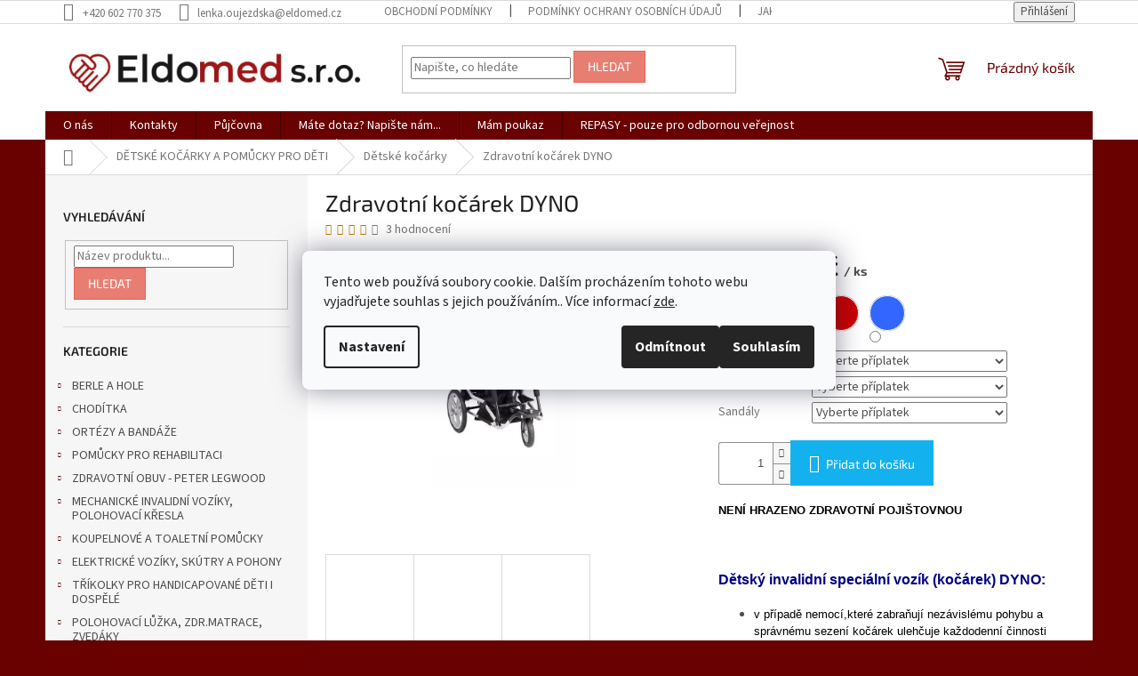

--- FILE ---
content_type: text/html; charset=utf-8
request_url: https://www.eldomed.cz/zdravotni-kocarek-dyno/
body_size: 27906
content:
        <!doctype html><html lang="cs" dir="ltr" class="header-background-light external-fonts-loaded"><head><meta charset="utf-8" /><meta name="viewport" content="width=device-width,initial-scale=1" /><title>Zdravotní kočárek DYNO - Eldomed.cz</title><link rel="preconnect" href="https://cdn.myshoptet.com" /><link rel="dns-prefetch" href="https://cdn.myshoptet.com" /><link rel="preload" href="https://cdn.myshoptet.com/prj/dist/master/cms/libs/jquery/jquery-1.11.3.min.js" as="script" /><link href="https://cdn.myshoptet.com/prj/dist/master/cms/templates/frontend_templates/shared/css/font-face/source-sans-3.css" rel="stylesheet"><link href="https://cdn.myshoptet.com/prj/dist/master/cms/templates/frontend_templates/shared/css/font-face/exo-2.css" rel="stylesheet"><link href="https://cdn.myshoptet.com/prj/dist/master/shop/dist/font-shoptet-11.css.62c94c7785ff2cea73b2.css" rel="stylesheet"><script>
dataLayer = [];
dataLayer.push({'shoptet' : {
    "pageId": 813,
    "pageType": "productDetail",
    "currency": "CZK",
    "currencyInfo": {
        "decimalSeparator": ",",
        "exchangeRate": 1,
        "priceDecimalPlaces": 2,
        "symbol": "K\u010d",
        "symbolLeft": 0,
        "thousandSeparator": " "
    },
    "language": "cs",
    "projectId": 382268,
    "product": {
        "id": 360,
        "guid": "546e01c4-16e2-11eb-8cca-0cc47a6c8f54",
        "hasVariants": true,
        "codes": [
            {
                "code": "360\/COR"
            },
            {
                "code": "360\/CYA"
            }
        ],
        "name": "Zdravotn\u00ed ko\u010d\u00e1rek DYNO",
        "appendix": "",
        "weight": 0,
        "manufacturerGuid": "1EF5333A1F0363F491C7DA0BA3DED3EE",
        "currentCategory": "D\u011aTSK\u00c9 KO\u010c\u00c1RKY A POM\u016eCKY PRO D\u011aTI | D\u011btsk\u00e9 ko\u010d\u00e1rky",
        "currentCategoryGuid": "a3690a84-12e2-11eb-aaaf-b8ca3a6063f8",
        "defaultCategory": "D\u011aTSK\u00c9 KO\u010c\u00c1RKY A POM\u016eCKY PRO D\u011aTI | D\u011btsk\u00e9 ko\u010d\u00e1rky",
        "defaultCategoryGuid": "a3690a84-12e2-11eb-aaaf-b8ca3a6063f8",
        "currency": "CZK",
        "priceWithVat": 63990
    },
    "stocks": [
        {
            "id": "ext",
            "title": "Sklad",
            "isDeliveryPoint": 0,
            "visibleOnEshop": 1
        }
    ],
    "cartInfo": {
        "id": null,
        "freeShipping": false,
        "freeShippingFrom": null,
        "leftToFreeGift": {
            "formattedPrice": "0 K\u010d",
            "priceLeft": 0
        },
        "freeGift": false,
        "leftToFreeShipping": {
            "priceLeft": null,
            "dependOnRegion": null,
            "formattedPrice": null
        },
        "discountCoupon": [],
        "getNoBillingShippingPrice": {
            "withoutVat": 0,
            "vat": 0,
            "withVat": 0
        },
        "cartItems": [],
        "taxMode": "ORDINARY"
    },
    "cart": [],
    "customer": {
        "priceRatio": 1,
        "priceListId": 1,
        "groupId": null,
        "registered": false,
        "mainAccount": false
    }
}});
dataLayer.push({'cookie_consent' : {
    "marketing": "denied",
    "analytics": "denied"
}});
document.addEventListener('DOMContentLoaded', function() {
    shoptet.consent.onAccept(function(agreements) {
        if (agreements.length == 0) {
            return;
        }
        dataLayer.push({
            'cookie_consent' : {
                'marketing' : (agreements.includes(shoptet.config.cookiesConsentOptPersonalisation)
                    ? 'granted' : 'denied'),
                'analytics': (agreements.includes(shoptet.config.cookiesConsentOptAnalytics)
                    ? 'granted' : 'denied')
            },
            'event': 'cookie_consent'
        });
    });
});
</script>
<meta property="og:type" content="website"><meta property="og:site_name" content="eldomed.cz"><meta property="og:url" content="https://www.eldomed.cz/zdravotni-kocarek-dyno/"><meta property="og:title" content="Zdravotní kočárek DYNO - Eldomed.cz"><meta name="author" content="Eldomed.cz"><meta name="web_author" content="Shoptet.cz"><meta name="dcterms.rightsHolder" content="www.eldomed.cz"><meta name="robots" content="index,follow"><meta property="og:image" content="https://cdn.myshoptet.com/usr/www.eldomed.cz/user/shop/big/360_dyno.png?5f95b038"><meta property="og:description" content="Speciální vozík DYNO:

ulehčuje každodenní činnosti spojené s  přepravou dítěte (procházky, nákupy, turistika)
zabezpečuje během celého pobytu dítěte ve vozíku správnou polohu sezení a to díky velké variabilitě nastavení úhlu sedu, opěrky zad, opěrky hlavy a podnožek
DYNO je díky tříkolové konstrukci ideálním…"><meta name="description" content="Speciální vozík DYNO:

ulehčuje každodenní činnosti spojené s  přepravou dítěte (procházky, nákupy, turistika)
zabezpečuje během celého pobytu dítěte ve vozíku správnou polohu sezení a to díky velké variabilitě nastavení úhlu sedu, opěrky zad, opěrky hlavy a podnožek
DYNO je díky tříkolové konstrukci ideálním…"><meta name="google-site-verification" content="googled0decb7435df2dfc.html"><meta property="product:price:amount" content="63990"><meta property="product:price:currency" content="CZK"><style>:root {--color-primary: #680100;--color-primary-h: 1;--color-primary-s: 100%;--color-primary-l: 20%;--color-primary-hover: #d93621;--color-primary-hover-h: 7;--color-primary-hover-s: 74%;--color-primary-hover-l: 49%;--color-secondary: #14b1ef;--color-secondary-h: 197;--color-secondary-s: 87%;--color-secondary-l: 51%;--color-secondary-hover: #00a3df;--color-secondary-hover-h: 196;--color-secondary-hover-s: 100%;--color-secondary-hover-l: 44%;--color-tertiary: #e87e72;--color-tertiary-h: 6;--color-tertiary-s: 72%;--color-tertiary-l: 68%;--color-tertiary-hover: #e86456;--color-tertiary-hover-h: 6;--color-tertiary-hover-s: 76%;--color-tertiary-hover-l: 62%;--color-header-background: #ffffff;--template-font: "Source Sans 3";--template-headings-font: "Exo 2";--header-background-url: url("[data-uri]");--cookies-notice-background: #F8FAFB;--cookies-notice-color: #252525;--cookies-notice-button-hover: #27263f;--cookies-notice-link-hover: #3b3a5f;--templates-update-management-preview-mode-content: "Náhled aktualizací šablony je aktivní pro váš prohlížeč."}</style>
    
    <link href="https://cdn.myshoptet.com/prj/dist/master/shop/dist/main-11.less.5a24dcbbdabfd189c152.css" rel="stylesheet" />
                <link href="https://cdn.myshoptet.com/prj/dist/master/shop/dist/mobile-header-v1-11.less.1ee105d41b5f713c21aa.css" rel="stylesheet" />
    
    <script>var shoptet = shoptet || {};</script>
    <script src="https://cdn.myshoptet.com/prj/dist/master/shop/dist/main-3g-header.js.05f199e7fd2450312de2.js"></script>
<!-- User include --><!-- /User include --><link rel="shortcut icon" href="/favicon.ico" type="image/x-icon" /><link rel="canonical" href="https://www.eldomed.cz/zdravotni-kocarek-dyno/" /><style>/* custom background */@media (min-width: 992px) {body {background-color: #680100 ;background-position: top center;background-repeat: no-repeat;background-attachment: scroll;}}</style>    <!-- Global site tag (gtag.js) - Google Analytics -->
    <script async src="https://www.googletagmanager.com/gtag/js?id=G-W3FK4CTJD7"></script>
    <script>
        
        window.dataLayer = window.dataLayer || [];
        function gtag(){dataLayer.push(arguments);}
        

                    console.debug('default consent data');

            gtag('consent', 'default', {"ad_storage":"denied","analytics_storage":"denied","ad_user_data":"denied","ad_personalization":"denied","wait_for_update":500});
            dataLayer.push({
                'event': 'default_consent'
            });
        
        gtag('js', new Date());

        
                gtag('config', 'G-W3FK4CTJD7', {"groups":"GA4","send_page_view":false,"content_group":"productDetail","currency":"CZK","page_language":"cs"});
        
                gtag('config', 'AW-16789241850', {"allow_enhanced_conversions":true});
        
        
        
        
        
                    gtag('event', 'page_view', {"send_to":"GA4","page_language":"cs","content_group":"productDetail","currency":"CZK"});
        
                gtag('set', 'currency', 'CZK');

        gtag('event', 'view_item', {
            "send_to": "UA",
            "items": [
                {
                    "id": "360\/COR",
                    "name": "Zdravotn\u00ed ko\u010d\u00e1rek DYNO",
                    "category": "D\u011aTSK\u00c9 KO\u010c\u00c1RKY A POM\u016eCKY PRO D\u011aTI \/ D\u011btsk\u00e9 ko\u010d\u00e1rky",
                                        "brand": "LIW care",
                                                            "variant": "barva ko\u010d\u00e1rku: coral- \u010derven\u00e1+\u010dern\u00e1",
                                        "price": 57133.93
                }
            ]
        });
        
        
        
        
        
                    gtag('event', 'view_item', {"send_to":"GA4","page_language":"cs","content_group":"productDetail","value":57133.93,"currency":"CZK","items":[{"item_id":"360\/COR","item_name":"Zdravotn\u00ed ko\u010d\u00e1rek DYNO","item_brand":"LIW care","item_category":"D\u011aTSK\u00c9 KO\u010c\u00c1RKY A POM\u016eCKY PRO D\u011aTI","item_category2":"D\u011btsk\u00e9 ko\u010d\u00e1rky","item_variant":"360\/COR~barva ko\u010d\u00e1rku: coral- \u010derven\u00e1+\u010dern\u00e1","price":57133.93,"quantity":1,"index":0}]});
        
        
        
        
        
        
        
        document.addEventListener('DOMContentLoaded', function() {
            if (typeof shoptet.tracking !== 'undefined') {
                for (var id in shoptet.tracking.bannersList) {
                    gtag('event', 'view_promotion', {
                        "send_to": "UA",
                        "promotions": [
                            {
                                "id": shoptet.tracking.bannersList[id].id,
                                "name": shoptet.tracking.bannersList[id].name,
                                "position": shoptet.tracking.bannersList[id].position
                            }
                        ]
                    });
                }
            }

            shoptet.consent.onAccept(function(agreements) {
                if (agreements.length !== 0) {
                    console.debug('gtag consent accept');
                    var gtagConsentPayload =  {
                        'ad_storage': agreements.includes(shoptet.config.cookiesConsentOptPersonalisation)
                            ? 'granted' : 'denied',
                        'analytics_storage': agreements.includes(shoptet.config.cookiesConsentOptAnalytics)
                            ? 'granted' : 'denied',
                                                                                                'ad_user_data': agreements.includes(shoptet.config.cookiesConsentOptPersonalisation)
                            ? 'granted' : 'denied',
                        'ad_personalization': agreements.includes(shoptet.config.cookiesConsentOptPersonalisation)
                            ? 'granted' : 'denied',
                        };
                    console.debug('update consent data', gtagConsentPayload);
                    gtag('consent', 'update', gtagConsentPayload);
                    dataLayer.push(
                        { 'event': 'update_consent' }
                    );
                }
            });
        });
    </script>
</head><body class="desktop id-813 in-detske-kocarky template-11 type-product type-detail multiple-columns-body columns-1 ums_forms_redesign--off ums_a11y_category_page--on ums_discussion_rating_forms--off ums_flags_display_unification--on ums_a11y_login--on mobile-header-version-1"><noscript>
    <style>
        #header {
            padding-top: 0;
            position: relative !important;
            top: 0;
        }
        .header-navigation {
            position: relative !important;
        }
        .overall-wrapper {
            margin: 0 !important;
        }
        body:not(.ready) {
            visibility: visible !important;
        }
    </style>
    <div class="no-javascript">
        <div class="no-javascript__title">Musíte změnit nastavení vašeho prohlížeče</div>
        <div class="no-javascript__text">Podívejte se na: <a href="https://www.google.com/support/bin/answer.py?answer=23852">Jak povolit JavaScript ve vašem prohlížeči</a>.</div>
        <div class="no-javascript__text">Pokud používáte software na blokování reklam, může být nutné povolit JavaScript z této stránky.</div>
        <div class="no-javascript__text">Děkujeme.</div>
    </div>
</noscript>

        <div id="fb-root"></div>
        <script>
            window.fbAsyncInit = function() {
                FB.init({
                    autoLogAppEvents : true,
                    xfbml            : true,
                    version          : 'v24.0'
                });
            };
        </script>
        <script async defer crossorigin="anonymous" src="https://connect.facebook.net/cs_CZ/sdk.js#xfbml=1&version=v24.0"></script>    <div class="siteCookies siteCookies--center siteCookies--light js-siteCookies" role="dialog" data-testid="cookiesPopup" data-nosnippet>
        <div class="siteCookies__form">
            <div class="siteCookies__content">
                <div class="siteCookies__text">
                    Tento web používá soubory cookie. Dalším procházením tohoto webu vyjadřujete souhlas s jejich používáním.. Více informací <a href="https://382268.myshoptet.com/podminky-ochrany-osobnich-udaju/" target="\">zde</a>.
                </div>
                <p class="siteCookies__links">
                    <button class="siteCookies__link js-cookies-settings" aria-label="Nastavení cookies" data-testid="cookiesSettings">Nastavení</button>
                </p>
            </div>
            <div class="siteCookies__buttonWrap">
                                    <button class="siteCookies__button js-cookiesConsentSubmit" value="reject" aria-label="Odmítnout cookies" data-testid="buttonCookiesReject">Odmítnout</button>
                                <button class="siteCookies__button js-cookiesConsentSubmit" value="all" aria-label="Přijmout cookies" data-testid="buttonCookiesAccept">Souhlasím</button>
            </div>
        </div>
        <script>
            document.addEventListener("DOMContentLoaded", () => {
                const siteCookies = document.querySelector('.js-siteCookies');
                document.addEventListener("scroll", shoptet.common.throttle(() => {
                    const st = document.documentElement.scrollTop;
                    if (st > 1) {
                        siteCookies.classList.add('siteCookies--scrolled');
                    } else {
                        siteCookies.classList.remove('siteCookies--scrolled');
                    }
                }, 100));
            });
        </script>
    </div>
<a href="#content" class="skip-link sr-only">Přejít na obsah</a><div class="overall-wrapper"><div class="user-action"><div class="container">
    <div class="user-action-in">
                    <div id="login" class="user-action-login popup-widget login-widget" role="dialog" aria-labelledby="loginHeading">
        <div class="popup-widget-inner">
                            <h2 id="loginHeading">Přihlášení k vašemu účtu</h2><div id="customerLogin"><form action="/action/Customer/Login/" method="post" id="formLoginIncluded" class="csrf-enabled formLogin" data-testid="formLogin"><input type="hidden" name="referer" value="" /><div class="form-group"><div class="input-wrapper email js-validated-element-wrapper no-label"><input type="email" name="email" class="form-control" autofocus placeholder="E-mailová adresa (např. jan@novak.cz)" data-testid="inputEmail" autocomplete="email" required /></div></div><div class="form-group"><div class="input-wrapper password js-validated-element-wrapper no-label"><input type="password" name="password" class="form-control" placeholder="Heslo" data-testid="inputPassword" autocomplete="current-password" required /><span class="no-display">Nemůžete vyplnit toto pole</span><input type="text" name="surname" value="" class="no-display" /></div></div><div class="form-group"><div class="login-wrapper"><button type="submit" class="btn btn-secondary btn-text btn-login" data-testid="buttonSubmit">Přihlásit se</button><div class="password-helper"><a href="/registrace/" data-testid="signup" rel="nofollow">Nová registrace</a><a href="/klient/zapomenute-heslo/" rel="nofollow">Zapomenuté heslo</a></div></div></div></form>
</div>                    </div>
    </div>

                            <div id="cart-widget" class="user-action-cart popup-widget cart-widget loader-wrapper" data-testid="popupCartWidget" role="dialog" aria-hidden="true">
    <div class="popup-widget-inner cart-widget-inner place-cart-here">
        <div class="loader-overlay">
            <div class="loader"></div>
        </div>
    </div>

    <div class="cart-widget-button">
        <a href="/kosik/" class="btn btn-conversion" id="continue-order-button" rel="nofollow" data-testid="buttonNextStep">Pokračovat do košíku</a>
    </div>
</div>
            </div>
</div>
</div><div class="top-navigation-bar" data-testid="topNavigationBar">

    <div class="container">

        <div class="top-navigation-contacts">
            <strong>Zákaznická podpora:</strong><a href="tel:+420602770375" class="project-phone" aria-label="Zavolat na +420602770375" data-testid="contactboxPhone"><span>+420 602 770 375</span></a><a href="mailto:lenka.oujezdska@eldomed.cz" class="project-email" data-testid="contactboxEmail"><span>lenka.oujezdska@eldomed.cz</span></a>        </div>

                            <div class="top-navigation-menu">
                <div class="top-navigation-menu-trigger"></div>
                <ul class="top-navigation-bar-menu">
                                            <li class="top-navigation-menu-item-39">
                            <a href="/obchodni-podminky/" target="blank">Obchodní podmínky</a>
                        </li>
                                            <li class="top-navigation-menu-item-691">
                            <a href="/podminky-ochrany-osobnich-udaju/" target="blank">Podmínky ochrany osobních údajů </a>
                        </li>
                                            <li class="top-navigation-menu-item-27">
                            <a href="/jak-nakupovat/" target="blank">Jak nakupovat</a>
                        </li>
                                            <li class="top-navigation-menu-item-786">
                            <a href="/spolupracujeme/">Spolupracujeme</a>
                        </li>
                                            <li class="top-navigation-menu-item-846">
                            <a href="/formular-pro-reklamaci/">Reklamace, vrácení zboží</a>
                        </li>
                                            <li class="top-navigation-menu-item-863">
                            <a href="/doprava-montaz-servis/">Doprava, montáž a servis</a>
                        </li>
                                            <li class="top-navigation-menu-item-1272">
                            <a href="/fakturacni-udaje/" target="blank">Fakturační údaje</a>
                        </li>
                                    </ul>
                <ul class="top-navigation-bar-menu-helper"></ul>
            </div>
        
        <div class="top-navigation-tools">
            <div class="responsive-tools">
                <a href="#" class="toggle-window" data-target="search" aria-label="Hledat" data-testid="linkSearchIcon"></a>
                                                            <a href="#" class="toggle-window" data-target="login"></a>
                                                    <a href="#" class="toggle-window" data-target="navigation" aria-label="Menu" data-testid="hamburgerMenu"></a>
            </div>
                        <button class="top-nav-button top-nav-button-login toggle-window" type="button" data-target="login" aria-haspopup="dialog" aria-controls="login" aria-expanded="false" data-testid="signin"><span>Přihlášení</span></button>        </div>

    </div>

</div>
<header id="header"><div class="container navigation-wrapper">
    <div class="header-top">
        <div class="site-name-wrapper">
            <div class="site-name"><a href="/" data-testid="linkWebsiteLogo"><img src="https://cdn.myshoptet.com/usr/www.eldomed.cz/user/logos/logo_pro_eshop.png" alt="Eldomed.cz" fetchpriority="low" /></a></div>        </div>
        <div class="search" itemscope itemtype="https://schema.org/WebSite">
            <meta itemprop="headline" content="Dětské kočárky"/><meta itemprop="url" content="https://www.eldomed.cz"/><meta itemprop="text" content="Speciální vozík DYNO: ulehčuje každodenní činnosti spojené s přepravou dítěte (procházky, nákupy, turistika) zabezpečuje během celého pobytu dítěte ve vozíku správnou polohu sezení a to díky velké variabilitě nastavení úhlu sedu, opěrky zad, opěrky hlavy a podnožek DYNO je díky tříkolové konstrukci ideálním řešením..."/>            <form action="/action/ProductSearch/prepareString/" method="post"
    id="formSearchForm" class="search-form compact-form js-search-main"
    itemprop="potentialAction" itemscope itemtype="https://schema.org/SearchAction" data-testid="searchForm">
    <fieldset>
        <meta itemprop="target"
            content="https://www.eldomed.cz/vyhledavani/?string={string}"/>
        <input type="hidden" name="language" value="cs"/>
        
            
<input
    type="search"
    name="string"
        class="query-input form-control search-input js-search-input"
    placeholder="Napište, co hledáte"
    autocomplete="off"
    required
    itemprop="query-input"
    aria-label="Vyhledávání"
    data-testid="searchInput"
>
            <button type="submit" class="btn btn-default" data-testid="searchBtn">Hledat</button>
        
    </fieldset>
</form>
        </div>
        <div class="navigation-buttons">
                
    <a href="/kosik/" class="btn btn-icon toggle-window cart-count" data-target="cart" data-hover="true" data-redirect="true" data-testid="headerCart" rel="nofollow" aria-haspopup="dialog" aria-expanded="false" aria-controls="cart-widget">
        
                <span class="sr-only">Nákupní košík</span>
        
            <span class="cart-price visible-lg-inline-block" data-testid="headerCartPrice">
                                    Prázdný košík                            </span>
        
    
            </a>
        </div>
    </div>
    <nav id="navigation" aria-label="Hlavní menu" data-collapsible="true"><div class="navigation-in menu"><ul class="menu-level-1" role="menubar" data-testid="headerMenuItems"><li class="menu-item-711" role="none"><a href="/onas/" target="blank" data-testid="headerMenuItem" role="menuitem" aria-expanded="false"><b>O nás</b></a></li>
<li class="menu-item-708" role="none"><a href="/kontakty/" target="blank" data-testid="headerMenuItem" role="menuitem" aria-expanded="false"><b>Kontakty</b></a></li>
<li class="menu-item-717" role="none"><a href="/pujcovna/" target="blank" data-testid="headerMenuItem" role="menuitem" aria-expanded="false"><b>Půjčovna</b></a></li>
<li class="menu-item-29" role="none"><a href="/napiste-nam-2/" target="blank" data-testid="headerMenuItem" role="menuitem" aria-expanded="false"><b>Máte dotaz? Napište nám...</b></a></li>
<li class="menu-item-1207" role="none"><a href="/mam-poukaz/" data-testid="headerMenuItem" role="menuitem" aria-expanded="false"><b>Mám poukaz</b></a></li>
<li class="menu-item-1058" role="none"><a href="/zdravotni-pojistovna/" target="blank" data-testid="headerMenuItem" role="menuitem" aria-expanded="false"><b>REPASY - pouze pro odbornou veřejnost</b></a></li>
<li class="appended-category menu-item-720 ext" role="none"><a href="/berle-a-hole/"><b>BERLE A HOLE</b><span class="submenu-arrow" role="menuitem"></span></a><ul class="menu-level-2 menu-level-2-appended" role="menu"><li class="menu-item-1216" role="none"><a href="/berle-2/" data-testid="headerMenuItem" role="menuitem"><span>Berle</span></a></li><li class="menu-item-828" role="none"><a href="/hole/" data-testid="headerMenuItem" role="menuitem"><span>Hole</span></a></li><li class="menu-item-1103" role="none"><a href="/prislusenstvi/" data-testid="headerMenuItem" role="menuitem"><span>Příslušenství</span></a></li></ul></li><li class="appended-category menu-item-741 ext" role="none"><a href="/choditka/"><b>CHODÍTKA</b><span class="submenu-arrow" role="menuitem"></span></a><ul class="menu-level-2 menu-level-2-appended" role="menu"><li class="menu-item-887" role="none"><a href="/choditka-pevna/" data-testid="headerMenuItem" role="menuitem"><span>chodítka pevná skládací</span></a></li><li class="menu-item-884" role="none"><a href="/choditka-ctyrkolova/" data-testid="headerMenuItem" role="menuitem"><span>chodítka čtyřkolová</span></a></li><li class="menu-item-881" role="none"><a href="/choditka-s-podpurnou-deskou/" data-testid="headerMenuItem" role="menuitem"><span>chodítka  s oporou</span></a></li><li class="menu-item-1313" role="none"><a href="/prislusenstvi-k-choditkum/" data-testid="headerMenuItem" role="menuitem"><span>příslušenství k chodítkům</span></a></li></ul></li><li class="appended-category menu-item-1022 ext" role="none"><a href="/ortezy-a-bandaze/"><b>ORTÉZY A BANDÁŽE</b><span class="submenu-arrow" role="menuitem"></span></a><ul class="menu-level-2 menu-level-2-appended" role="menu"><li class="menu-item-1235" role="none"><a href="/krcni-limce/" data-testid="headerMenuItem" role="menuitem"><span>Krční límce</span></a></li><li class="menu-item-1082" role="none"><a href="/brisni-a-kylni-pasy/" data-testid="headerMenuItem" role="menuitem"><span>Břišní, hrudní a kýlní pásy</span></a></li><li class="menu-item-1260" role="none"><a href="/bederni-a-zadove-ortezy/" data-testid="headerMenuItem" role="menuitem"><span>Bedra a záda</span></a></li><li class="menu-item-1076" role="none"><a href="/horni-koncetiny/" data-testid="headerMenuItem" role="menuitem"><span>Rameno, loket, zápěstí</span></a></li><li class="menu-item-1067" role="none"><a href="/kolenni-ortezy-a-bandaze/" data-testid="headerMenuItem" role="menuitem"><span>Koleno</span></a></li><li class="menu-item-1070" role="none"><a href="/dolni-koncetiny/" data-testid="headerMenuItem" role="menuitem"><span>Hlezno, lýtko, stehno</span></a></li></ul></li><li class="appended-category menu-item-762 ext" role="none"><a href="/pomucky-pro-rehabilitaci/"><b>POMŮCKY PRO REHABILITACI</b><span class="submenu-arrow" role="menuitem"></span></a><ul class="menu-level-2 menu-level-2-appended" role="menu"><li class="menu-item-1185" role="none"><a href="/zdravotni-polstare/" data-testid="headerMenuItem" role="menuitem"><span>zdravotní polštáře</span></a></li><li class="menu-item-1088" role="none"><a href="/balancni-podlozky-a-kliny/" data-testid="headerMenuItem" role="menuitem"><span>balanční podložky a klíny</span></a></li><li class="menu-item-1310" role="none"><a href="/posilovac-rukou-a-prstu/" data-testid="headerMenuItem" role="menuitem"><span>posilovač rukou a prstů</span></a></li><li class="menu-item-1091" role="none"><a href="/rehabilitacni-micky-a-valecky/" data-testid="headerMenuItem" role="menuitem"><span>masážní míčky a válečky</span></a></li><li class="menu-item-1094" role="none"><a href="/tejpy/" data-testid="headerMenuItem" role="menuitem"><span>tejpy</span></a></li><li class="menu-item-1097" role="none"><a href="/rehabilitacni-slapadla/" data-testid="headerMenuItem" role="menuitem"><span>rehabilitační přístroje</span></a></li><li class="menu-item-1124" role="none"><a href="/mice-a-gumy/" data-testid="headerMenuItem" role="menuitem"><span>rehabilitační míče a gumy na cvičení</span></a></li><li class="menu-item-1298" role="none"><a href="/nahrivaci-deky--obklady-a-termofory/" data-testid="headerMenuItem" role="menuitem"><span>nahřívací deky, obklady a termofory</span></a></li></ul></li><li class="appended-category menu-item-705 ext" role="none"><a href="/zdravotni-obuv/"><b>ZDRAVOTNÍ OBUV -  PETER LEGWOOD</b><span class="submenu-arrow" role="menuitem"></span></a><ul class="menu-level-2 menu-level-2-appended" role="menu"><li class="menu-item-959" role="none"><a href="/zdravotni-obuv-dolphin/" data-testid="headerMenuItem" role="menuitem"><span>Zdravotní obuv Dolphin</span></a></li><li class="menu-item-962" role="none"><a href="/zdravotni-obuv-kong/" data-testid="headerMenuItem" role="menuitem"><span>Zdravotní obuv Kong</span></a></li><li class="menu-item-965" role="none"><a href="/zdravotni-obuv-bull/" data-testid="headerMenuItem" role="menuitem"><span>Zdravotní obuv Bull</span></a></li><li class="menu-item-968" role="none"><a href="/zdravotni-obuv-shark/" data-testid="headerMenuItem" role="menuitem"><span>Zdravotní obuv Shark</span></a></li><li class="menu-item-1152" role="none"><a href="/zdravotni-obuv--pro-deti-bubble/" data-testid="headerMenuItem" role="menuitem"><span>Zdravotní obuv  pro děti BUBBLE</span></a></li></ul></li><li class="appended-category menu-item-673 ext" role="none"><a href="/mechanicke-invalidni-voziky-2/"><b>MECHANICKÉ INVALIDNÍ VOZÍKY, POLOHOVACÍ KŘESLA</b><span class="submenu-arrow" role="menuitem"></span></a><ul class="menu-level-2 menu-level-2-appended" role="menu"><li class="menu-item-675" role="none"><a href="/zakladni-mechanicke-invalidni-voziky/" data-testid="headerMenuItem" role="menuitem"><span>standardní mechanické vozíky</span></a></li><li class="menu-item-732" role="none"><a href="/mechanicke-invalidni-voziky-xl/" data-testid="headerMenuItem" role="menuitem"><span>zesílené mechanické vozíky XL</span></a></li><li class="menu-item-729" role="none"><a href="/specialni-mechanicke-invalidni-voziky/" data-testid="headerMenuItem" role="menuitem"><span>speciální mechanické vozíky</span></a></li><li class="menu-item-726" role="none"><a href="/aktivni-mechanicke-invalidni-voziky/" data-testid="headerMenuItem" role="menuitem"><span>aktivní mechanické vozíky</span></a></li><li class="menu-item-935" role="none"><a href="/transportni-prepravni-invalidni-voziky/" data-testid="headerMenuItem" role="menuitem"><span>transportní (přepravní) a terénní mechanické vozíky</span></a></li><li class="menu-item-1277" role="none"><a href="/detske/" data-testid="headerMenuItem" role="menuitem"><span>dětské invalidní vozíky</span></a></li><li class="menu-item-875" role="none"><a href="/prislusenstvi-k-mechanickym-invalidnim-vozikum/" data-testid="headerMenuItem" role="menuitem"><span>příslušenství a doplňky</span></a></li></ul></li><li class="appended-category menu-item-750 ext" role="none"><a href="/koupelnove-pomucky/"><b>KOUPELNOVÉ A TOALETNÍ POMŮCKY</b><span class="submenu-arrow" role="menuitem"></span></a><ul class="menu-level-2 menu-level-2-appended" role="menu"><li class="menu-item-1199" role="none"><a href="/polohovaci-a-pojizdna-koupelnova-zidle/" data-testid="headerMenuItem" role="menuitem"><span>TOALETNÍ  A POLOHOVACÍ ŽIDLE HTS</span></a></li><li class="menu-item-1106" role="none"><a href="/toaletni-zidle-2/" data-testid="headerMenuItem" role="menuitem"><span>Toaletní židle a křesla</span></a></li><li class="menu-item-852" role="none"><a href="/sedacky-do-sprchy/" data-testid="headerMenuItem" role="menuitem"><span>Sedačky do sprchy</span></a></li><li class="menu-item-1112" role="none"><a href="/sedacky-do-vany/" data-testid="headerMenuItem" role="menuitem"><span>Sedačky do vany</span></a></li><li class="menu-item-974" role="none"><a href="/nastavce-na-wc/" data-testid="headerMenuItem" role="menuitem"><span>Nástavce na WC</span></a></li><li class="menu-item-858" role="none"><a href="/madla-do-koupelny-na-toaletu/" data-testid="headerMenuItem" role="menuitem"><span>Madla do koupelny/na toaletu</span></a></li><li class="menu-item-986" role="none"><a href="/protiskluzove-podlozky/" data-testid="headerMenuItem" role="menuitem"><span>Pomůcky do koupelny - protiskluzové podložky,schodky.....</span></a></li></ul></li><li class="appended-category menu-item-674 ext" role="none"><a href="/elektricke-voziky-skutry-pohony/"><b>ELEKTRICKÉ VOZÍKY, SKÚTRY A POHONY</b><span class="submenu-arrow" role="menuitem"></span></a><ul class="menu-level-2 menu-level-2-appended" role="menu"><li class="menu-item-759" role="none"><a href="/elektricke-pohony/" data-testid="headerMenuItem" role="menuitem"><span>Elektrické pohony</span></a></li><li class="menu-item-1205" role="none"><a href="/najezdove-rampy/" data-testid="headerMenuItem" role="menuitem"><span>Rampy - nájezdové</span></a></li></ul></li><li class="appended-category menu-item-816 ext" role="none"><a href="/invalidni-trikolky/"><b>TŘÍKOLKY PRO HANDICAPOVANÉ DĚTI I DOSPĚLÉ</b><span class="submenu-arrow" role="menuitem"></span></a><ul class="menu-level-2 menu-level-2-appended" role="menu"><li class="menu-item-1061" role="none"><a href="/elektrotrikolky/" data-testid="headerMenuItem" role="menuitem"><span>elektrotříkolky</span></a></li></ul></li><li class="appended-category menu-item-747 ext" role="none"><a href="/polohovaci-luzka-a-kresla/"><b>POLOHOVACÍ LŮŽKA,  ZDR.MATRACE, ZVEDÁKY</b><span class="submenu-arrow" role="menuitem"></span></a><ul class="menu-level-2 menu-level-2-appended" role="menu"><li class="menu-item-798" role="none"><a href="/polohovaci-luzka/" data-testid="headerMenuItem" role="menuitem"><span>polohovací elektrická lůžka</span></a></li><li class="menu-item-1115" role="none"><a href="/zdravotni-matrace-2/" data-testid="headerMenuItem" role="menuitem"><span>zdravotní matrace</span></a></li><li class="menu-item-744" role="none"><a href="/zdravotni-matrace/" data-testid="headerMenuItem" role="menuitem"><span>pěnové matrace</span></a></li><li class="menu-item-1118" role="none"><a href="/vzduchove-zdravotni-matrace/" data-testid="headerMenuItem" role="menuitem"><span>vzduchové zdravotní matrace</span></a></li><li class="menu-item-683" role="none"><a href="/polohovaci-zarizeni-a-zvedaky/" data-testid="headerMenuItem" role="menuitem"><span>ZVEDÁKY</span></a></li><li class="menu-item-1001" role="none"><a href="/prislusenstvi-k-posteli-stolek-hrazda/" data-testid="headerMenuItem" role="menuitem"><span>příslušenství k postelím</span></a></li></ul></li><li class="appended-category menu-item-801" role="none"><a href="/polohovaci-kresla/"><b>POLOHOVACÍ KŘESLA</b></a></li><li class="appended-category menu-item-902 ext" role="none"><a href="/antidekubitni-pomucky/"><b>ANTIDEKUBITNI, POLOHOVACÍ, HYGIENICKÉ POMŮCKY</b><span class="submenu-arrow" role="menuitem"></span></a><ul class="menu-level-2 menu-level-2-appended" role="menu"><li class="menu-item-1263" role="none"><a href="/podsedaky/" data-testid="headerMenuItem" role="menuitem"><span>Podsedáky</span></a></li></ul></li><li class="appended-category menu-item-1289" role="none"><a href="/diagnosticke-pristroje-tonometry-oxymetry-teplomery/"><b>DIAGNOSTICKÉ PŘÍSTROJE - tonometry, oxymetry, teploměry</b></a></li><li class="appended-category menu-item-774 ext" role="none"><a href="/detske-kompenzacni-pomucky/"><b>DĚTSKÉ KOČÁRKY A POMŮCKY PRO DĚTI</b><span class="submenu-arrow" role="menuitem"></span></a><ul class="menu-level-2 menu-level-2-appended" role="menu"><li class="menu-item-813" role="none"><a href="/detske-kocarky/" data-testid="headerMenuItem" role="menuitem"><span>Dětské kočárky</span></a></li><li class="menu-item-1304" role="none"><a href="/choditka-pro-deti/" data-testid="headerMenuItem" role="menuitem"><span>Chodítka pro děti</span></a></li><li class="menu-item-1307" role="none"><a href="/mechanicke-voziky-pro-deti/" data-testid="headerMenuItem" role="menuitem"><span>Mechanické vozíky pro děti</span></a></li></ul></li><li class="appended-category menu-item-1295 ext" role="none"><a href="/ostatni-zdravotnicke-pomucky/"><b>OSTATNÍ ZDRAVOTNICKÉ POMŮCKY</b><span class="submenu-arrow" role="menuitem"></span></a><ul class="menu-level-2 menu-level-2-appended" role="menu"><li class="menu-item-1222" role="none"><a href="/pomucky/" data-testid="headerMenuItem" role="menuitem"><span>Pomůcky pro sebeobsluhu a obsluhu</span></a></li><li class="menu-item-780" role="none"><a href="/doplnky/" data-testid="headerMenuItem" role="menuitem"><span>Inkontinenční pomůcky</span></a></li><li class="menu-item-1196" role="none"><a href="/urologie/" data-testid="headerMenuItem" role="menuitem"><span>Urologie</span></a></li><li class="menu-item-1232" role="none"><a href="/vlozky-ortopedicke-podpatenky-a-korektory-nohou/" data-testid="headerMenuItem" role="menuitem"><span>Vložky ortopedické,podpatěnky a korektory nohou</span></a></li><li class="menu-item-1274" role="none"><a href="/zdravotni-kompresni-puncochy/" data-testid="headerMenuItem" role="menuitem"><span>Zdravotní kompresní punčochy</span></a></li></ul></li><li class="appended-category menu-item-1301" role="none"><a href="/prirodni-produkty-a-kosmetika/"><b>KOSMETIKA,OBLEČENÍ, DOPLŇKY STRAVY</b></a></li><li class="appended-category menu-item-756" role="none"><a href="/pujcovna-pomucek/"><b>PŮJČOVNA POMŮCEK</b></a></li><li class="appended-category menu-item-1193" role="none"><a href="/oxygeneratory-2/"><b>OXYGENERÁTORY a INHALÁTORY</b></a></li><li class="appended-category menu-item-1142" role="none"><a href="/--outlet/"><b>% OUTLET</b></a></li></ul>
    <ul class="navigationActions" role="menu">
                            <li role="none">
                                    <a href="/login/?backTo=%2Fzdravotni-kocarek-dyno%2F" rel="nofollow" data-testid="signin" role="menuitem"><span>Přihlášení</span></a>
                            </li>
                        </ul>
</div><span class="navigation-close"></span></nav><div class="menu-helper" data-testid="hamburgerMenu"><span>Více</span></div>
</div></header><!-- / header -->


                    <div class="container breadcrumbs-wrapper">
            <div class="breadcrumbs navigation-home-icon-wrapper" itemscope itemtype="https://schema.org/BreadcrumbList">
                                                                            <span id="navigation-first" data-basetitle="Eldomed.cz" itemprop="itemListElement" itemscope itemtype="https://schema.org/ListItem">
                <a href="/" itemprop="item" class="navigation-home-icon"><span class="sr-only" itemprop="name">Domů</span></a>
                <span class="navigation-bullet">/</span>
                <meta itemprop="position" content="1" />
            </span>
                                <span id="navigation-1" itemprop="itemListElement" itemscope itemtype="https://schema.org/ListItem">
                <a href="/detske-kompenzacni-pomucky/" itemprop="item" data-testid="breadcrumbsSecondLevel"><span itemprop="name">DĚTSKÉ KOČÁRKY A POMŮCKY PRO DĚTI</span></a>
                <span class="navigation-bullet">/</span>
                <meta itemprop="position" content="2" />
            </span>
                                <span id="navigation-2" itemprop="itemListElement" itemscope itemtype="https://schema.org/ListItem">
                <a href="/detske-kocarky/" itemprop="item" data-testid="breadcrumbsSecondLevel"><span itemprop="name">Dětské kočárky</span></a>
                <span class="navigation-bullet">/</span>
                <meta itemprop="position" content="3" />
            </span>
                                            <span id="navigation-3" itemprop="itemListElement" itemscope itemtype="https://schema.org/ListItem" data-testid="breadcrumbsLastLevel">
                <meta itemprop="item" content="https://www.eldomed.cz/zdravotni-kocarek-dyno/" />
                <meta itemprop="position" content="4" />
                <span itemprop="name" data-title="Zdravotní kočárek DYNO">Zdravotní kočárek DYNO <span class="appendix"></span></span>
            </span>
            </div>
        </div>
    
<div id="content-wrapper" class="container content-wrapper">
    
    <div class="content-wrapper-in">
                                                <aside class="sidebar sidebar-left"  data-testid="sidebarMenu">
                                                                                                <div class="sidebar-inner">
                                                                                                        <div class="box box-bg-variant box-sm box-search"><div class="search search-widget" data-testid="searchWidget">
    <h4><span>Vyhledávání</span></h4>
            <form class="search-form compact-form" action="/action/ProductSearch/prepareString/" method="post" id="formSearchFormWidget" data-testid="searchFormWidget">
            <fieldset>
                <input type="hidden" name="language" value="cs" />
                                <input type="search" name="string" id="s-word" class="form-control js-search-input"
                    placeholder="Název produktu..."
                    autocomplete="off"
                    data-testid="searchInput"
                />
                                <button type="submit" class="btn btn-default" data-testid="searchBtn">Hledat</button>
            </fieldset>
        </form>
    </div>
</div>
                                                                                                            <div class="box box-bg-default box-categories">    <div class="skip-link__wrapper">
        <span id="categories-start" class="skip-link__target js-skip-link__target sr-only" tabindex="-1">&nbsp;</span>
        <a href="#categories-end" class="skip-link skip-link--start sr-only js-skip-link--start">Přeskočit kategorie</a>
    </div>

<h4>Kategorie</h4>


<div id="categories"><div class="categories cat-01 expandable external" id="cat-720"><div class="topic"><a href="/berle-a-hole/">BERLE A HOLE<span class="cat-trigger">&nbsp;</span></a></div>

    </div><div class="categories cat-02 expandable external" id="cat-741"><div class="topic"><a href="/choditka/">CHODÍTKA<span class="cat-trigger">&nbsp;</span></a></div>

    </div><div class="categories cat-01 expandable external" id="cat-1022"><div class="topic"><a href="/ortezy-a-bandaze/">ORTÉZY A BANDÁŽE<span class="cat-trigger">&nbsp;</span></a></div>

    </div><div class="categories cat-02 expandable external" id="cat-762"><div class="topic"><a href="/pomucky-pro-rehabilitaci/">POMŮCKY PRO REHABILITACI<span class="cat-trigger">&nbsp;</span></a></div>

    </div><div class="categories cat-01 expandable external" id="cat-705"><div class="topic"><a href="/zdravotni-obuv/">ZDRAVOTNÍ OBUV -  PETER LEGWOOD<span class="cat-trigger">&nbsp;</span></a></div>

    </div><div class="categories cat-02 expandable external" id="cat-673"><div class="topic"><a href="/mechanicke-invalidni-voziky-2/">MECHANICKÉ INVALIDNÍ VOZÍKY, POLOHOVACÍ KŘESLA<span class="cat-trigger">&nbsp;</span></a></div>

    </div><div class="categories cat-01 expandable external" id="cat-750"><div class="topic"><a href="/koupelnove-pomucky/">KOUPELNOVÉ A TOALETNÍ POMŮCKY<span class="cat-trigger">&nbsp;</span></a></div>

    </div><div class="categories cat-02 expandable external" id="cat-674"><div class="topic"><a href="/elektricke-voziky-skutry-pohony/">ELEKTRICKÉ VOZÍKY, SKÚTRY A POHONY<span class="cat-trigger">&nbsp;</span></a></div>

    </div><div class="categories cat-01 expandable external" id="cat-816"><div class="topic"><a href="/invalidni-trikolky/">TŘÍKOLKY PRO HANDICAPOVANÉ DĚTI I DOSPĚLÉ<span class="cat-trigger">&nbsp;</span></a></div>

    </div><div class="categories cat-02 expandable external" id="cat-747"><div class="topic"><a href="/polohovaci-luzka-a-kresla/">POLOHOVACÍ LŮŽKA,  ZDR.MATRACE, ZVEDÁKY<span class="cat-trigger">&nbsp;</span></a></div>

    </div><div class="categories cat-01 expanded" id="cat-801"><div class="topic"><a href="/polohovaci-kresla/">POLOHOVACÍ KŘESLA<span class="cat-trigger">&nbsp;</span></a></div></div><div class="categories cat-02 expandable expanded" id="cat-902"><div class="topic"><a href="/antidekubitni-pomucky/">ANTIDEKUBITNI, POLOHOVACÍ, HYGIENICKÉ POMŮCKY<span class="cat-trigger">&nbsp;</span></a></div>

                    <ul class=" expanded">
                                        <li >
                <a href="/podsedaky/">
                    Podsedáky
                                    </a>
                                                                </li>
                </ul>
    </div><div class="categories cat-01 external" id="cat-1289"><div class="topic"><a href="/diagnosticke-pristroje-tonometry-oxymetry-teplomery/">DIAGNOSTICKÉ PŘÍSTROJE - tonometry, oxymetry, teploměry<span class="cat-trigger">&nbsp;</span></a></div></div><div class="categories cat-02 expandable active expanded" id="cat-774"><div class="topic child-active"><a href="/detske-kompenzacni-pomucky/">DĚTSKÉ KOČÁRKY A POMŮCKY PRO DĚTI<span class="cat-trigger">&nbsp;</span></a></div>

                    <ul class=" active expanded">
                                        <li class="
                active                                                 ">
                <a href="/detske-kocarky/">
                    Dětské kočárky
                                    </a>
                                                                </li>
                                <li >
                <a href="/choditka-pro-deti/">
                    Chodítka pro děti
                                    </a>
                                                                </li>
                                <li >
                <a href="/mechanicke-voziky-pro-deti/">
                    Mechanické vozíky pro děti
                                    </a>
                                                                </li>
                </ul>
    </div><div class="categories cat-01 expandable expanded" id="cat-1295"><div class="topic"><a href="/ostatni-zdravotnicke-pomucky/">OSTATNÍ ZDRAVOTNICKÉ POMŮCKY<span class="cat-trigger">&nbsp;</span></a></div>

                    <ul class=" expanded">
                                        <li >
                <a href="/pomucky/">
                    Pomůcky pro sebeobsluhu a obsluhu
                                    </a>
                                                                </li>
                                <li class="
                                 expandable                                 external">
                <a href="/doplnky/">
                    Inkontinenční pomůcky
                    <span class="cat-trigger">&nbsp;</span>                </a>
                                                            

    
                                                </li>
                                <li >
                <a href="/urologie/">
                    Urologie
                                    </a>
                                                                </li>
                                <li >
                <a href="/vlozky-ortopedicke-podpatenky-a-korektory-nohou/">
                    Vložky ortopedické,podpatěnky a korektory nohou
                                    </a>
                                                                </li>
                                <li >
                <a href="/zdravotni-kompresni-puncochy/">
                    Zdravotní kompresní punčochy
                                    </a>
                                                                </li>
                </ul>
    </div><div class="categories cat-02 expanded" id="cat-1301"><div class="topic"><a href="/prirodni-produkty-a-kosmetika/">KOSMETIKA,OBLEČENÍ, DOPLŇKY STRAVY<span class="cat-trigger">&nbsp;</span></a></div></div><div class="categories cat-01 external" id="cat-756"><div class="topic"><a href="/pujcovna-pomucek/">PŮJČOVNA POMŮCEK<span class="cat-trigger">&nbsp;</span></a></div></div><div class="categories cat-02 expanded" id="cat-1193"><div class="topic"><a href="/oxygeneratory-2/">OXYGENERÁTORY a INHALÁTORY<span class="cat-trigger">&nbsp;</span></a></div></div><div class="categories cat-01 expanded" id="cat-1142"><div class="topic"><a href="/--outlet/">% OUTLET<span class="cat-trigger">&nbsp;</span></a></div></div><div class="categories cat-02 expandable expanded" id="cat-1058"><div class="topic"><a href="/zdravotni-pojistovna/">REPASY - pouze pro odbornou veřejnost<span class="cat-trigger">&nbsp;</span></a></div>

                    <ul class=" expanded">
                                        <li >
                <a href="/211/">
                    211
                                    </a>
                                                                </li>
                                <li >
                <a href="/vzp/">
                    VZP
                                    </a>
                                                                </li>
                                <li >
                <a href="/ozp/">
                    OZP
                                    </a>
                                                                </li>
                </ul>
    </div></div>

    <div class="skip-link__wrapper">
        <a href="#categories-start" class="skip-link skip-link--end sr-only js-skip-link--end" tabindex="-1" hidden>Přeskočit kategorie</a>
        <span id="categories-end" class="skip-link__target js-skip-link__target sr-only" tabindex="-1">&nbsp;</span>
    </div>
</div>
                                                                                                                                    </div>
                                                            </aside>
                            <main id="content" class="content narrow">
                                                        <script>
            
            var shoptet = shoptet || {};
            shoptet.variantsUnavailable = shoptet.variantsUnavailable || {};
            
            shoptet.variantsUnavailable.availableVariantsResource = ["281-1895","281-1898"]
        </script>
                                                                    
<div class="p-detail" itemscope itemtype="https://schema.org/Product">

    
    <meta itemprop="name" content="Zdravotní kočárek DYNO" />
    <meta itemprop="category" content="Úvodní stránka &gt; DĚTSKÉ KOČÁRKY A POMŮCKY PRO DĚTI &gt; Dětské kočárky &gt; Zdravotní kočárek DYNO" />
    <meta itemprop="url" content="https://www.eldomed.cz/zdravotni-kocarek-dyno/" />
    <meta itemprop="image" content="https://cdn.myshoptet.com/usr/www.eldomed.cz/user/shop/big/360_dyno.png?5f95b038" />
            <meta itemprop="description" content="NENÍ HRAZENO ZDRAVOTNÍ POJIŠTOVNOU&amp;nbsp; &amp;nbsp; &amp;nbsp; &amp;nbsp; &amp;nbsp; &amp;nbsp; &amp;nbsp; &amp;nbsp; &amp;nbsp; &amp;nbsp; &amp;nbsp; &amp;nbsp; &amp;nbsp; &amp;nbsp; &amp;nbsp; &amp;nbsp; &amp;nbsp; &amp;nbsp; &amp;nbsp; &amp;nbsp; &amp;nbsp; &amp;nbsp; &amp;nbsp; &amp;nbsp; &amp;nbsp; &amp;nbsp; &amp;nbsp; &amp;nbsp; &amp;nbsp; &amp;nbsp; &amp;nbsp; &amp;nbsp; &amp;nbsp; &amp;nbsp; &amp;nbsp; &amp;nbsp; &amp;nbsp; &amp;nbsp; &amp;nbsp; &amp;nbsp; &amp;nbsp; &amp;nbsp; &amp;nbsp; &amp;nbsp; &amp;nbsp; &amp;nbsp; &amp;nbsp; &amp;nbsp; &amp;nbsp; &amp;nbsp; &amp;nbsp; &amp;nbsp; &amp;nbsp; &amp;nbsp; &amp;nbsp; &amp;nbsp; &amp;nbsp; &amp;nbsp; &amp;nbsp; &amp;nbsp; &amp;nbsp; &amp;nbsp; &amp;nbsp; &amp;nbsp; &amp;nbsp; &amp;nbsp; &amp;nbsp; &amp;nbsp; &amp;nbsp; &amp;nbsp; &amp;nbsp; &amp;nbsp; &amp;nbsp; &amp;nbsp; &amp;nbsp; &amp;nbsp; &amp;nbsp; &amp;nbsp; &amp;nbsp; &amp;nbsp; &amp;nbsp; &amp;nbsp; &amp;nbsp; &amp;nbsp; &amp;nbsp; &amp;nbsp; &amp;nbsp; &amp;nbsp; &amp;nbsp; &amp;nbsp; &amp;nbsp; &amp;nbsp; 
Dětský invalidní speciální vozík (kočárek) DYNO:

v případě nemocí,které zabraňují nezávislému pohybu a správnému sezení kočárek ulehčuje každodenní činnosti spojené s&amp;nbsp; přepravou dítěte (procházky, nákupy, turistika)&amp;nbsp;
zabezpečuje&amp;nbsp;během celého pobytu dítěte ve vozíku správnou polohu sezení a to díky velké variabilitě nastavení úhlu sedu, opěrky zad, opěrky hlavy a podnožek
díky tříkolové konstrukci ideálním řešením pro exteriérové aktivity s&amp;nbsp;dítětem a&amp;nbsp;a přitom zachovává vysoký standard bezpečnosti a polohování vašeho dítěte.&amp;nbsp;
za zmínku stojí velká nafukovací kola, která usnadní pohyb v obtížném terénu

Pro koho je vhodný?
Dyno&amp;nbsp;&amp;nbsp;je určen dětem od 95 cm do 145 cm výšky a pro&amp;nbsp;děti do 36 kg s paralýzou a parézou tří nebo čtyř končetin s jednostrannou nebo zkříženou dvojitou paralýzou končetin.
Přípravek je ideální pro pacienty s následujícími onemocněními:

mozková obrna
svalové dystrofie
infekce různého původu
oddělení páteře
meningeální kýly
stavy po poranění páteře
stavy po kraniocerebrálním poranění

Standardní verze obsahuje:&amp;nbsp;opěrky hrudníku a hlavy,&amp;nbsp;bederní opěrky,&amp;nbsp;vestu,&amp;nbsp;pánevní pásy,&amp;nbsp;opěrku nohou,&amp;nbsp;stříšku a ochranu proti vypadnutí,&amp;nbsp;kola Anti Tip,
Funkce
Dyno nabízí širokou škálu funkcí, včetně jedinečných pro kočárky:

tříkolová konstrukce určená pro sportovní aktivity
dynamika systému - AKTIVÁTOR
skládání vozíku se všemi doplňky
&amp;nbsp;
&amp;nbsp;Další důležité funkce:

sedadlo s nastavitelnou hloubkou
výškově nastavitelné opěradlo
nastavitelný úhel opěradla
nastavitelný úhel ohybu sedadla (úhel ohybu v kyčelním kloubu)
nezávisle nastavitelné podpěry hrudníku
nastavitelný úhel a výška opěrky nohou
multifunkční ochranná stříška
anatomický sedák
tvarovaná, víceúčelová opěrka hlavy



&amp;nbsp;" />
                <span class="js-hidden" itemprop="manufacturer" itemscope itemtype="https://schema.org/Organization">
            <meta itemprop="name" content="LIW care" />
        </span>
        <span class="js-hidden" itemprop="brand" itemscope itemtype="https://schema.org/Brand">
            <meta itemprop="name" content="LIW care" />
        </span>
                                                            
        <div class="p-detail-inner">

        <div class="p-detail-inner-header">
            <h1>
                  Zdravotní kočárek DYNO            </h1>

                    </div>

        <form action="/action/Cart/addCartItem/" method="post" id="product-detail-form" class="pr-action csrf-enabled" data-testid="formProduct">

            <meta itemprop="productID" content="360" /><meta itemprop="identifier" content="546e01c4-16e2-11eb-8cca-0cc47a6c8f54" /><span itemprop="aggregateRating" itemscope itemtype="https://schema.org/AggregateRating"><meta itemprop="bestRating" content="5" /><meta itemprop="worstRating" content="1" /><meta itemprop="ratingValue" content="4.3" /><meta itemprop="ratingCount" content="3" /></span><span itemprop="offers" itemscope itemtype="https://schema.org/Offer"><meta itemprop="sku" content="360/COR" /><meta itemprop="url" content="https://www.eldomed.cz/zdravotni-kocarek-dyno/" /><meta itemprop="price" content="63990.00" /><meta itemprop="priceCurrency" content="CZK" /><link itemprop="itemCondition" href="https://schema.org/NewCondition" /><meta itemprop="warranty" content="2 roky" /></span><span itemprop="offers" itemscope itemtype="https://schema.org/Offer"><meta itemprop="sku" content="360/CYA" /><meta itemprop="url" content="https://www.eldomed.cz/zdravotni-kocarek-dyno/" /><meta itemprop="price" content="63990.00" /><meta itemprop="priceCurrency" content="CZK" /><link itemprop="itemCondition" href="https://schema.org/NewCondition" /><meta itemprop="warranty" content="2 roky" /></span><input type="hidden" name="productId" value="360" /><input type="hidden" name="priceId" value="15218" /><input type="hidden" name="language" value="cs" />

            <div class="row product-top">

                <div class="col-xs-12">

                    <div class="p-detail-info">
                        
                                    <div class="stars-wrapper">
            
<span class="stars star-list">
                                                <span class="star star-on show-tooltip is-active productRatingAction" data-productid="360" data-score="1" title="    Hodnocení:
            4.3/5
    "></span>
                    
                                                <span class="star star-on show-tooltip is-active productRatingAction" data-productid="360" data-score="2" title="    Hodnocení:
            4.3/5
    "></span>
                    
                                                <span class="star star-on show-tooltip is-active productRatingAction" data-productid="360" data-score="3" title="    Hodnocení:
            4.3/5
    "></span>
                    
                                                <span class="star star-on show-tooltip is-active productRatingAction" data-productid="360" data-score="4" title="    Hodnocení:
            4.3/5
    "></span>
                    
                                                <span class="star star-off show-tooltip is-active productRatingAction" data-productid="360" data-score="5" title="    Hodnocení:
            4.3/5
    "></span>
                    
    </span>
            <span class="stars-label">
                                3 hodnocení
                    </span>
        </div>
    
                        
                    </div>

                </div>

                <div class="col-xs-12 col-lg-6 p-image-wrapper">

                    
                    <div class="p-image" style="" data-testid="mainImage">

                        

    


                        

<a href="https://cdn.myshoptet.com/usr/www.eldomed.cz/user/shop/big/360_dyno.png?5f95b038" class="p-main-image cloud-zoom" data-href="https://cdn.myshoptet.com/usr/www.eldomed.cz/user/shop/orig/360_dyno.png?5f95b038"><img src="https://cdn.myshoptet.com/usr/www.eldomed.cz/user/shop/big/360_dyno.png?5f95b038" alt="DYNO" width="1024" height="768"  fetchpriority="high" />
</a>                    </div>

                    
    <div class="p-thumbnails-wrapper">

        <div class="p-thumbnails">

            <div class="p-thumbnails-inner">

                <div>
                                                                                        <a href="https://cdn.myshoptet.com/usr/www.eldomed.cz/user/shop/big/360_dyno.png?5f95b038" class="p-thumbnail highlighted">
                            <img src="data:image/svg+xml,%3Csvg%20width%3D%22100%22%20height%3D%22100%22%20xmlns%3D%22http%3A%2F%2Fwww.w3.org%2F2000%2Fsvg%22%3E%3C%2Fsvg%3E" alt="DYNO" width="100" height="100"  data-src="https://cdn.myshoptet.com/usr/www.eldomed.cz/user/shop/related/360_dyno.png?5f95b038" fetchpriority="low" />
                        </a>
                        <a href="https://cdn.myshoptet.com/usr/www.eldomed.cz/user/shop/big/360_dyno.png?5f95b038" class="cbox-gal" data-gallery="lightbox[gallery]" data-alt="DYNO"></a>
                                                                    <a href="https://cdn.myshoptet.com/usr/www.eldomed.cz/user/shop/big/360-1_dyno-1.png?5f95b041" class="p-thumbnail">
                            <img src="data:image/svg+xml,%3Csvg%20width%3D%22100%22%20height%3D%22100%22%20xmlns%3D%22http%3A%2F%2Fwww.w3.org%2F2000%2Fsvg%22%3E%3C%2Fsvg%3E" alt="DYNO 1" width="100" height="100"  data-src="https://cdn.myshoptet.com/usr/www.eldomed.cz/user/shop/related/360-1_dyno-1.png?5f95b041" fetchpriority="low" />
                        </a>
                        <a href="https://cdn.myshoptet.com/usr/www.eldomed.cz/user/shop/big/360-1_dyno-1.png?5f95b041" class="cbox-gal" data-gallery="lightbox[gallery]" data-alt="DYNO 1"></a>
                                                                    <a href="https://cdn.myshoptet.com/usr/www.eldomed.cz/user/shop/big/360-2_prslusenstvi-dyno.png?60881d03" class="p-thumbnail">
                            <img src="data:image/svg+xml,%3Csvg%20width%3D%22100%22%20height%3D%22100%22%20xmlns%3D%22http%3A%2F%2Fwww.w3.org%2F2000%2Fsvg%22%3E%3C%2Fsvg%3E" alt="Přslušenství Dyno" width="100" height="100"  data-src="https://cdn.myshoptet.com/usr/www.eldomed.cz/user/shop/related/360-2_prslusenstvi-dyno.png?60881d03" fetchpriority="low" />
                        </a>
                        <a href="https://cdn.myshoptet.com/usr/www.eldomed.cz/user/shop/big/360-2_prslusenstvi-dyno.png?60881d03" class="cbox-gal" data-gallery="lightbox[gallery]" data-alt="Přslušenství Dyno"></a>
                                    </div>

            </div>

            <a href="#" class="thumbnail-prev"></a>
            <a href="#" class="thumbnail-next"></a>

        </div>

    </div>


                </div>

                <div class="col-xs-12 col-lg-6 p-info-wrapper">

                    
                    
                        <div class="p-final-price-wrapper">

                                                                                    <strong class="price-final" data-testid="productCardPrice">
                        <span class="price-final-holder calculated" data-price="63990">
                    <span class="calculated-price">63 990 Kč</span>
    
    
        <span class="pr-list-unit">
            /&nbsp;ks
    </span>
            </span>
            </strong>
                                                            <span class="price-measure">
                    
                        </span>
                            

                        </div>

                    
                    
                        
                        <table class="detail-parameters">
                            <tbody>
                                                                                            <script>
    shoptet.variantsSplit = shoptet.variantsSplit || {};
    shoptet.variantsSplit.necessaryVariantData = {"281-1895":{"name":"Zdravotn\u00ed ko\u010d\u00e1rek DYNO","isNotSoldOut":true,"zeroPrice":0,"id":15218,"code":"360\/COR","price":"63 990 K\u010d","standardPrice":"0 K\u010d","actionPriceActive":0,"priceUnformatted":63990,"variantImage":{"detail":"https:\/\/cdn.myshoptet.com\/usr\/www.eldomed.cz\/user\/shop\/detail\/360_dyno.png?5f95b038","detail_small":"https:\/\/cdn.myshoptet.com\/usr\/www.eldomed.cz\/user\/shop\/detail_small\/360_dyno.png?5f95b038","cart":"https:\/\/cdn.myshoptet.com\/usr\/www.eldomed.cz\/user\/shop\/related\/360_dyno.png?5f95b038","big":"https:\/\/cdn.myshoptet.com\/usr\/www.eldomed.cz\/user\/shop\/big\/360_dyno.png?5f95b038"},"freeShipping":0,"freeBilling":0,"decimalCount":0,"availabilityName":"Na dotaz","availabilityColor":null,"minimumAmount":1,"maximumAmount":9999},"281-1898":{"name":"Zdravotn\u00ed ko\u010d\u00e1rek DYNO","isNotSoldOut":true,"zeroPrice":0,"id":15221,"code":"360\/CYA","price":"63 990 K\u010d","standardPrice":"0 K\u010d","actionPriceActive":0,"priceUnformatted":63990,"variantImage":{"detail":"https:\/\/cdn.myshoptet.com\/usr\/www.eldomed.cz\/user\/shop\/detail\/360_dyno.png?5f95b038","detail_small":"https:\/\/cdn.myshoptet.com\/usr\/www.eldomed.cz\/user\/shop\/detail_small\/360_dyno.png?5f95b038","cart":"https:\/\/cdn.myshoptet.com\/usr\/www.eldomed.cz\/user\/shop\/related\/360_dyno.png?5f95b038","big":"https:\/\/cdn.myshoptet.com\/usr\/www.eldomed.cz\/user\/shop\/big\/360_dyno.png?5f95b038"},"freeShipping":0,"freeBilling":0,"decimalCount":0,"availabilityName":"Na dotaz","availabilityColor":null,"minimumAmount":1,"maximumAmount":9999}};
</script>
                                                                    <tr class="variant-list variant-not-chosen-anchor">
                                        <th>
                                                barva kočárku
                                        </th>
                                        <td>
                                                                                            <div class="hidden-split-parameter parameter-id-281" id="parameter-id-281" data-parameter-id="281" data-parameter-name="barva kočárku" data-testid="selectVariant_281"><span><input type="radio" name="parameterValueId[281]" class="variant-default" value="" data-index="0" data-disable-button="1" data-disable-reason="Zvolte variantu" checked="true" /></span><label class="advanced-parameter"><span class="advanced-parameter-inner show-tooltip" title="coral- červená+černá" data-testid="variant_coral-_červená+černá" style="background-color: #cb0000"></span><input type="radio" name="parameterValueId[281]" value="1895" /><span class="parameter-value">coral- červená+černá</span></label><label class="advanced-parameter"><span class="advanced-parameter-inner show-tooltip" title="cyan - modrá+černá" data-testid="variant_cyan_-_modrá+černá" style="background-color: #3166ff"></span><input type="radio" name="parameterValueId[281]" value="1898" /><span class="parameter-value">cyan - modrá+černá</span></label></div>
                                                                                    </td>
                                    </tr>
                                                                <tr>
                                    <td colspan="2">
                                        <div id="jsUnavailableCombinationMessage" class="no-display">
    Zvolená varianta není k dispozici. <a href="#" id="jsSplitVariantsReset">Reset vybraných parametrů</a>.
</div>
                                    </td>
                                </tr>
                            
                                                                                                                                <tr class="surcharge-list">
                                        <th>
                                                Abdukční klín
                                        </th>
                                        <td>
                                            <select name="surchargeParameterValueId[302]" class="parameter-id-302 surcharge-parameter" data-parameter-id="302" data-parameter-name="Abdukční klín"><option value="" data-choose="true" data-index="0">Vyberte příplatek</option><option value="2039" data-surcharge-final-price="6490" data-surcharge-additional-price="5794.64">Abdukční klín +6 490 Kč</option></select>
                                        </td>
                                    </tr>
                                                                    <tr class="surcharge-list">
                                        <th>
                                                Pláštěnka
                                        </th>
                                        <td>
                                            <select name="surchargeParameterValueId[293]" class="parameter-id-293 surcharge-parameter" data-parameter-id="293" data-parameter-name="Pláštěnka"><option value="" data-choose="true" data-index="0">Vyberte příplatek</option><option value="2030" data-surcharge-final-price="2900" data-surcharge-additional-price="2589.29">Pláštěnka +2 900 Kč</option></select>
                                        </td>
                                    </tr>
                                                                    <tr class="surcharge-list">
                                        <th>
                                                Sandály
                                        </th>
                                        <td>
                                            <select name="surchargeParameterValueId[296]" class="parameter-id-296 surcharge-parameter" data-parameter-id="296" data-parameter-name="Sandály"><option value="" data-choose="true" data-index="0">Vyberte příplatek</option><option value="2036" data-surcharge-final-price="6490" data-surcharge-additional-price="5794.64">Sandály +6 490 Kč</option></select>
                                        </td>
                                    </tr>
                                                            
                            
                                                                                    </tbody>
                        </table>

                                                                            
                            <div class="add-to-cart" data-testid="divAddToCart">
                
<span class="quantity">
    <span
        class="increase-tooltip js-increase-tooltip"
        data-trigger="manual"
        data-container="body"
        data-original-title="Není možné zakoupit více než 9999 ks."
        aria-hidden="true"
        role="tooltip"
        data-testid="tooltip">
    </span>

    <span
        class="decrease-tooltip js-decrease-tooltip"
        data-trigger="manual"
        data-container="body"
        data-original-title="Minimální množství, které lze zakoupit, je 1 ks."
        aria-hidden="true"
        role="tooltip"
        data-testid="tooltip">
    </span>
    <label>
        <input
            type="number"
            name="amount"
            value="1"
            class="amount"
            autocomplete="off"
            data-decimals="0"
                        step="1"
            min="1"
            max="9999"
            aria-label="Množství"
            data-testid="cartAmount"/>
    </label>

    <button
        class="increase"
        type="button"
        aria-label="Zvýšit množství o 1"
        data-testid="increase">
            <span class="increase__sign">&plus;</span>
    </button>

    <button
        class="decrease"
        type="button"
        aria-label="Snížit množství o 1"
        data-testid="decrease">
            <span class="decrease__sign">&minus;</span>
    </button>
</span>
                    
    <button type="submit" class="btn btn-lg btn-conversion add-to-cart-button" data-testid="buttonAddToCart" aria-label="Přidat do košíku Zdravotní kočárek DYNO">Přidat do košíku</button>

            </div>
                    
                    
                    

                                            <div class="p-short-description" data-testid="productCardShortDescr">
                            <p><strong><span style="font-family: tahoma, arial, helvetica, sans-serif; font-size: 10pt; color: #000000;">NENÍ HRAZENO ZDRAVOTNÍ POJIŠTOVNOU&nbsp; &nbsp; &nbsp;</span> &nbsp; &nbsp; &nbsp; &nbsp; &nbsp; &nbsp; &nbsp; &nbsp; &nbsp; &nbsp; &nbsp; &nbsp; &nbsp; &nbsp; &nbsp; &nbsp; &nbsp; &nbsp; &nbsp; &nbsp; &nbsp; &nbsp; &nbsp; &nbsp; &nbsp; &nbsp; &nbsp; &nbsp; &nbsp; &nbsp; &nbsp; &nbsp; &nbsp; &nbsp; &nbsp; &nbsp; &nbsp; &nbsp; &nbsp; &nbsp; &nbsp; &nbsp; &nbsp; &nbsp; &nbsp; &nbsp; &nbsp; &nbsp; &nbsp; &nbsp; &nbsp; &nbsp; &nbsp; &nbsp; &nbsp; &nbsp; &nbsp; &nbsp; &nbsp; &nbsp; &nbsp; &nbsp; &nbsp; &nbsp; &nbsp; &nbsp; &nbsp; &nbsp; &nbsp; &nbsp; &nbsp; &nbsp; &nbsp; &nbsp; &nbsp; &nbsp; &nbsp; &nbsp; &nbsp; &nbsp; &nbsp; &nbsp; &nbsp; &nbsp; &nbsp; &nbsp; &nbsp; &nbsp; &nbsp; </strong></p>
<p><span style="font-size: 12pt; color: #000080;"><strong><span style="font-family: arial, helvetica, sans-serif;">Dětský invalidní speciální vozík (kočárek) DYNO:</span></strong></span></p>
<ul>
<li><span style="color: #000000; font-family: arial, helvetica, sans-serif; font-size: 10pt;">v případě nemocí,které zabraňují nezávislému pohybu a správnému sezení kočárek ulehčuje každodenní činnosti spojené s&nbsp; přepravou dítěte (procházky, nákupy, turistika)&nbsp;</span></li>
<li><span style="color: #000000; font-family: arial, helvetica, sans-serif; font-size: 10pt;">zabezpečuje&nbsp;během celého pobytu dítěte ve vozíku správnou polohu sezení a to díky velké variabilitě nastavení úhlu sedu, opěrky zad, opěrky hlavy a podnožek</span></li>
<li><span style="color: #000000; font-family: arial, helvetica, sans-serif; font-size: 10pt;">díky tříkolové konstrukci ideálním řešením pro exteriérové aktivity s&nbsp;dítětem a&nbsp;a přitom zachovává vysoký standard bezpečnosti a polohování vašeho dítěte.</span><span style="color: #000000; font-family: arial, helvetica, sans-serif; font-size: 10pt;">&nbsp;</span></li>
<li><span style="color: #000000; font-family: arial, helvetica, sans-serif; font-size: 10pt;">za zmínku stojí velká nafukovací kola, která usnadní pohyb v obtížném terénu</span></li>
</ul>
<p><span style="font-size: 12pt;"><strong><span style="font-family: arial, helvetica, sans-serif; color: #000080;">Pro koho je vhodný?</span></strong></span></p>
<p><span style="font-family: arial, helvetica, sans-serif; font-size: 10pt; color: #000000;">Dyno&nbsp;<strong>&nbsp;je určen dětem od 95 cm do 145 cm výšky a pro</strong>&nbsp;děti do 36 kg s paralýzou a parézou tří nebo čtyř končetin s jednostrannou nebo zkříženou dvojitou paralýzou končetin.</span></p>
<p><span style="font-family: arial, helvetica, sans-serif; font-size: 10pt; color: #000000;">Přípravek je ideální pro pacienty s následujícími onemocněními:</span></p>
<ul>
<li data-mce-word-list="1"><span style="font-family: arial, helvetica, sans-serif; font-size: 10pt; color: #000000;">mozková obrna</span></li>
<li data-mce-word-list="1"><span style="font-family: arial, helvetica, sans-serif; font-size: 10pt; color: #000000;">svalové dystrofie</span></li>
<li data-mce-word-list="1"><span style="font-family: arial, helvetica, sans-serif; font-size: 10pt; color: #000000;">infekce různého původu</span></li>
<li data-mce-word-list="1"><span style="font-family: arial, helvetica, sans-serif; font-size: 10pt; color: #000000;">oddělení páteře</span></li>
<li data-mce-word-list="1"><span style="font-family: arial, helvetica, sans-serif; font-size: 10pt; color: #000000;">meningeální kýly</span></li>
<li data-mce-word-list="1"><span style="font-family: arial, helvetica, sans-serif; font-size: 10pt; color: #000000;">stavy po poranění páteře</span></li>
<li data-mce-word-list="1"><span style="font-family: arial, helvetica, sans-serif; font-size: 10pt; color: #000000;">stavy po kraniocerebrálním poranění</span></li>
</ul>
<p><span style="color: #000000; font-family: arial, helvetica, sans-serif; font-size: 10pt;"><strong>Standardní verze obsahuje:&nbsp;</strong></span><span style="color: #000000; font-family: arial, helvetica, sans-serif; font-size: 10pt;">opěrky hrudníku a hlavy,&nbsp;</span><span style="color: #000000; font-family: arial, helvetica, sans-serif; font-size: 10pt;">bederní opěrky,&nbsp;</span><span style="color: #000000; font-family: arial, helvetica, sans-serif; font-size: 10pt;">vestu,&nbsp;</span><span style="color: #000000; font-family: arial, helvetica, sans-serif; font-size: 10pt;">pánevní pásy,&nbsp;</span><span style="color: #000000; font-family: arial, helvetica, sans-serif; font-size: 10pt;">opěrku nohou,&nbsp;</span><span style="color: #000000; font-family: arial, helvetica, sans-serif; font-size: 10pt;">stříšku a ochranu proti vypadnutí,&nbsp;</span><span style="color: #000000; font-family: arial, helvetica, sans-serif; font-size: 10pt;">kola Anti Tip,</span></p>
<p><span style="font-size: 12pt;"><strong><span style="color: #000080; font-family: arial, helvetica, sans-serif;">Funkce</span></strong></span></p>
<p><span style="color: #000000; font-family: arial, helvetica, sans-serif; font-size: 10pt;">Dyno nabízí širokou škálu funkcí, včetně jedinečných pro kočárky:</span></p>
<ul>
<li data-mce-word-list="1"><span style="color: #000000; font-family: arial, helvetica, sans-serif; font-size: 10pt;">tříkolová konstrukce určená pro sportovní aktivity</span></li>
<li data-mce-word-list="1"><span style="color: #000000; font-family: arial, helvetica, sans-serif; font-size: 10pt;">dynamika systému - AKTIVÁTOR</span></li>
<li data-mce-word-list="1"><span style="color: #000000; font-family: arial, helvetica, sans-serif; font-size: 10pt;">skládání vozíku se všemi doplňky</span>
<p>&nbsp;</p>
<p>&nbsp;<span style="color: #000000; font-family: arial, helvetica, sans-serif; font-size: 10pt;">Další důležité funkce:</span></p>
<ol>
<li><span style="color: #000000; font-family: arial, helvetica, sans-serif; font-size: 10pt;">sedadlo s nastavitelnou hloubkou</span></li>
<li><span style="color: #000000; font-family: arial, helvetica, sans-serif; font-size: 10pt;">výškově nastavitelné opěradlo</span></li>
<li><span style="color: #000000; font-family: arial, helvetica, sans-serif; font-size: 10pt;">nastavitelný úhel opěradla</span></li>
<li><span style="color: #000000; font-family: arial, helvetica, sans-serif; font-size: 10pt;">nastavitelný úhel ohybu sedadla (úhel ohybu v kyčelním kloubu)</span></li>
<li><span style="color: #000000; font-family: arial, helvetica, sans-serif; font-size: 10pt;">nezávisle nastavitelné podpěry hrudníku</span></li>
<li><span style="color: #000000; font-family: arial, helvetica, sans-serif; font-size: 10pt;">nastavitelný úhel a výška opěrky nohou</span></li>
<li><span style="color: #000000; font-family: arial, helvetica, sans-serif; font-size: 10pt;">multifunkční ochranná stříška</span></li>
<li><span style="color: #000000; font-family: arial, helvetica, sans-serif; font-size: 10pt;">anatomický sedák</span></li>
<li><span style="color: #000000; font-family: arial, helvetica, sans-serif; font-size: 10pt;">tvarovaná, víceúčelová opěrka hlavy</span></li>
</ol>
</li>
</ul>
<p>&nbsp;</p>
                        </div>
                    
                                            <p data-testid="productCardDescr">
                            <a href="#description" class="chevron-after chevron-down-after" data-toggle="tab" data-external="1" data-force-scroll="true">Detailní informace</a>
                        </p>
                    
                    <div class="social-buttons-wrapper">
                        <div class="link-icons" data-testid="productDetailActionIcons">
    <a href="#" class="link-icon print" title="Tisknout produkt"><span>Tisk</span></a>
    <a href="/zdravotni-kocarek-dyno:dotaz/" class="link-icon chat" title="Mluvit s prodejcem" rel="nofollow"><span>Zeptat se</span></a>
                <a href="#" class="link-icon share js-share-buttons-trigger" title="Sdílet produkt"><span>Sdílet</span></a>
    </div>
                            <div class="social-buttons no-display">
                    <div class="twitter">
                <script>
        window.twttr = (function(d, s, id) {
            var js, fjs = d.getElementsByTagName(s)[0],
                t = window.twttr || {};
            if (d.getElementById(id)) return t;
            js = d.createElement(s);
            js.id = id;
            js.src = "https://platform.twitter.com/widgets.js";
            fjs.parentNode.insertBefore(js, fjs);
            t._e = [];
            t.ready = function(f) {
                t._e.push(f);
            };
            return t;
        }(document, "script", "twitter-wjs"));
        </script>

<a
    href="https://twitter.com/share"
    class="twitter-share-button"
        data-lang="cs"
    data-url="https://www.eldomed.cz/zdravotni-kocarek-dyno/"
>Tweet</a>

            </div>
                    <div class="facebook">
                <div
            data-layout="button"
        class="fb-share-button"
    >
</div>

            </div>
                                <div class="close-wrapper">
        <a href="#" class="close-after js-share-buttons-trigger" title="Sdílet produkt">Zavřít</a>
    </div>

            </div>
                    </div>

                    
                </div>

            </div>

        </form>
    </div>

    
        
    
        
    <div class="shp-tabs-wrapper p-detail-tabs-wrapper">
        <div class="row">
            <div class="col-sm-12 shp-tabs-row responsive-nav">
                <div class="shp-tabs-holder">
    <ul id="p-detail-tabs" class="shp-tabs p-detail-tabs visible-links" role="tablist">
                            <li class="shp-tab active" data-testid="tabDescription">
                <a href="#description" class="shp-tab-link" role="tab" data-toggle="tab">Popis</a>
            </li>
                                                                                                                         <li class="shp-tab" data-testid="tabDiscussion">
                                <a href="#productDiscussion" class="shp-tab-link" role="tab" data-toggle="tab">Diskuze</a>
            </li>
                                        </ul>
</div>
            </div>
            <div class="col-sm-12 ">
                <div id="tab-content" class="tab-content">
                                                                                                            <div id="description" class="tab-pane fade in active" role="tabpanel">
        <div class="description-inner">
            <div class="basic-description">
                <h3>Detailní popis produktu</h3>
                                    <p><span style="color: #000000; font-family: arial, helvetica, sans-serif; font-size: 10pt;">Příslušenství:</span></p>
<p><span style="color: #000000; font-family: arial, helvetica, sans-serif; font-size: 10pt;">1) Sandály DYNO</span></p>
<p><span style="color: #000000; font-family: arial, helvetica, sans-serif; font-size: 10pt;">2) Pláštěnka</span></p>
<p><span style="color: #000000; font-family: arial, helvetica, sans-serif; font-size: 10pt;">3) Abdukční klín</span></p>
<p>&nbsp;</p>
<p><span style="color: #000000; font-family: arial, helvetica, sans-serif; font-size: 10pt;">Technické parametry :</span></p>
<ul style="list-style-type: circle;">
<li><span style="color: #000000; font-family: arial, helvetica, sans-serif; font-size: 10pt;">Hloubka sedu 15-35cm</span></li>
<li><span style="font-family: arial, helvetica, sans-serif; font-size: 10pt; color: #000000;">šířka sedu 35cm</span></li>
<li><span style="font-family: arial, helvetica, sans-serif; font-size: 10pt; color: #000000;">výška zádové opěrky 29-53cm</span></li>
<li><span style="font-family: arial, helvetica, sans-serif; font-size: 10pt; color: #000000;">úhel zádové opěrky 90°, 120°</span></li>
<li><span style="font-family: arial, helvetica, sans-serif; font-size: 10pt; color: #000000;">úhel sedu&nbsp; 20°, 23°, 26°</span></li>
</ul>
<ul style="list-style-type: disc;">
<li><span style="color: #000000; font-family: arial, helvetica, sans-serif; font-size: 10pt;">Maximální hmotnost uživatele&nbsp; 36 kg</span></li>
<li><span style="font-family: arial, helvetica, sans-serif; font-size: 10pt; color: #000000;">Rozsah&nbsp;výšky rukojeti 101-114cm</span></li>
<li><span style="font-family: arial, helvetica, sans-serif; font-size: 10pt; color: #000000;">Hmotnost vozíku&nbsp; 12 kg</span></li>
<li><span style="font-family: arial, helvetica, sans-serif; font-size: 10pt; color: #000000;">Celková šířka 67,5 cm</span></li>
<li><span style="font-family: arial, helvetica, sans-serif; font-size: 10pt; color: #000000;">průměr předních kol 10 "</span></li>
<li><span style="font-family: arial, helvetica, sans-serif; font-size: 10pt; color: #000000;">průměr zadních kol 16 "</span></li>
<li><span style="font-family: arial, helvetica, sans-serif; font-size: 10pt; color: #000000;">Poloměr otáčení 104cm</span></li>
<li><span style="font-family: arial, helvetica, sans-serif; font-size: 10pt; color: #000000;">Max. bezpečný sklon 5 °</span></li>
</ul>
<p><span style="color: #000000; font-family: arial, helvetica, sans-serif; font-size: 10pt;">Rozměry složeného vozíku: 99 x 46 x 67 cm</span></p>
<p>&nbsp;</p>
                            </div>
            
            <div class="extended-description">
            <h3>Doplňkové parametry</h3>
            <table class="detail-parameters">
                <tbody>
                    <tr>
    <th>
        <span class="row-header-label">
            Kategorie<span class="row-header-label-colon">:</span>
        </span>
    </th>
    <td>
        <a href="/detske-kocarky/">Dětské kočárky</a>    </td>
</tr>
    <tr>
        <th>
            <span class="row-header-label">
                Záruka<span class="row-header-label-colon">:</span>
            </span>
        </th>
        <td>
            2 roky
        </td>
    </tr>
                </tbody>
            </table>
        </div>
    
        </div>
    </div>
                                                                                                                                                    <div id="productDiscussion" class="tab-pane fade" role="tabpanel" data-testid="areaDiscussion">
        <div id="discussionWrapper" class="discussion-wrapper unveil-wrapper" data-parent-tab="productDiscussion" data-testid="wrapperDiscussion">
                                    
    <div class="discussionContainer js-discussion-container" data-editorid="discussion">
                    <p data-testid="textCommentNotice">Buďte první, kdo napíše příspěvek k této položce. </p>
                                                        <div class="add-comment discussion-form-trigger" data-unveil="discussion-form" aria-expanded="false" aria-controls="discussion-form" role="button">
                <span class="link-like comment-icon" data-testid="buttonAddComment">Přidat komentář</span>
                        </div>
                        <div id="discussion-form" class="discussion-form vote-form js-hidden">
                            <form action="/action/ProductDiscussion/addPost/" method="post" id="formDiscussion" data-testid="formDiscussion">
    <input type="hidden" name="formId" value="9" />
    <input type="hidden" name="discussionEntityId" value="360" />
            <div class="row">
        <div class="form-group col-xs-12 col-sm-6">
            <input type="text" name="fullName" value="" id="fullName" class="form-control" placeholder="Jméno" data-testid="inputUserName"/>
                        <span class="no-display">Nevyplňujte toto pole:</span>
            <input type="text" name="surname" value="" class="no-display" />
        </div>
        <div class="form-group js-validated-element-wrapper no-label col-xs-12 col-sm-6">
            <input type="email" name="email" value="" id="email" class="form-control js-validate-required" placeholder="E-mail" data-testid="inputEmail"/>
        </div>
        <div class="col-xs-12">
            <div class="form-group">
                <input type="text" name="title" id="title" class="form-control" placeholder="Název" data-testid="inputTitle" />
            </div>
            <div class="form-group no-label js-validated-element-wrapper">
                <textarea name="message" id="message" class="form-control js-validate-required" rows="7" placeholder="Komentář" data-testid="inputMessage"></textarea>
            </div>
                                <div class="form-group js-validated-element-wrapper consents consents-first">
            <input
                type="hidden"
                name="consents[]"
                id="discussionConsents37"
                value="37"
                                                        data-special-message="validatorConsent"
                            />
                                        <label for="discussionConsents37" class="whole-width">
                                        Vložením komentáře souhlasíte s <a href="/podminky-ochrany-osobnich-udaju/" target="_blank" rel="noopener noreferrer">podmínkami ochrany osobních údajů</a>
                </label>
                    </div>
                            <fieldset class="box box-sm box-bg-default">
    <h4>Bezpečnostní kontrola</h4>
    <div class="form-group captcha-image">
        <img src="[data-uri]" alt="" data-testid="imageCaptcha" width="150" height="40"  fetchpriority="low" />
    </div>
    <div class="form-group js-validated-element-wrapper smart-label-wrapper">
        <label for="captcha"><span class="required-asterisk">Opište text z obrázku</span></label>
        <input type="text" id="captcha" name="captcha" class="form-control js-validate js-validate-required">
    </div>
</fieldset>
            <div class="form-group">
                <input type="submit" value="Odeslat komentář" class="btn btn-sm btn-primary" data-testid="buttonSendComment" />
            </div>
        </div>
    </div>
</form>

                    </div>
                    </div>

        </div>
    </div>
                                                        </div>
            </div>
        </div>
    </div>

</div>
                    </main>
    </div>
    
            
    
</div>
        
        
                            <footer id="footer">
                    <h2 class="sr-only">Zápatí</h2>
                    
                                                                <div class="container footer-rows">
                            
    

<div class="site-name"><a href="/" data-testid="linkWebsiteLogo"><img src="data:image/svg+xml,%3Csvg%20width%3D%221%22%20height%3D%221%22%20xmlns%3D%22http%3A%2F%2Fwww.w3.org%2F2000%2Fsvg%22%3E%3C%2Fsvg%3E" alt="Eldomed.cz" data-src="https://cdn.myshoptet.com/usr/www.eldomed.cz/user/logos/logo_pro_eshop.png" fetchpriority="low" /></a></div>
<div class="custom-footer elements-2">
                    
                
        <div class="custom-footer__articles ">
                                                                                                                        <h4><span>Informace pro vás</span></h4>
    <ul>
                    <li><a href="/obchodni-podminky/" target="blank">Obchodní podmínky</a></li>
                    <li><a href="/podminky-ochrany-osobnich-udaju/" target="blank">Podmínky ochrany osobních údajů </a></li>
                    <li><a href="/jak-nakupovat/" target="blank">Jak nakupovat</a></li>
                    <li><a href="/spolupracujeme/">Spolupracujeme</a></li>
                    <li><a href="/formular-pro-reklamaci/">Reklamace, vrácení zboží</a></li>
                    <li><a href="/doprava-montaz-servis/">Doprava, montáž a servis</a></li>
                    <li><a href="/fakturacni-udaje/" target="blank">Fakturační údaje</a></li>
            </ul>

                                                        </div>
                    
                
        <div class="custom-footer__contact ">
                                                                                                            <h4><span>Kontakt</span></h4>


    <div class="contact-box no-image" data-testid="contactbox">
                
        <ul>
                            <li>
                    <span class="mail" data-testid="contactboxEmail">
                                                    <a href="mailto:lenka.oujezdska&#64;eldomed.cz">lenka.oujezdska<!---->&#64;<!---->eldomed.cz</a>
                                            </span>
                </li>
            
                            <li>
                    <span class="tel">
                                                                                <a href="tel:+420602770375" aria-label="Zavolat na +420602770375" data-testid="contactboxPhone">
                                +420 602 770 375
                            </a>
                                            </span>
                </li>
            
                            <li>
                    <span class="cellphone">
                                                                                <a href="tel:+420739585777" aria-label="Zavolat na +420739585777" data-testid="contactboxCellphone">
                                + 420 739 585 777
                            </a>
                                            </span>
                </li>
            
            

                
                
                                    <li>
                        <span class="instagram">
                            <a href="https://www.instagram.com/eldomed.cz/" title="Instagram" target="_blank" data-testid="contactboxInstagram">eldomed.cz</a>
                        </span>
                    </li>
                
                
                
                
                
            

        </ul>

    </div>


<script type="application/ld+json">
    {
        "@context" : "https://schema.org",
        "@type" : "Organization",
        "name" : "Eldomed.cz",
        "url" : "https://www.eldomed.cz",
                "employee" : "",
                    "email" : "lenka.oujezdska@eldomed.cz",
                            "telephone" : "+420 602 770 375",
                                
                                                                        "sameAs" : ["\", \"\", \"https://www.instagram.com/eldomed.cz/"]
            }
</script>

                                                        </div>
    </div>
                        </div>
                                        
            
                    
                        <div class="container footer-bottom">
                            <span id="signature" style="display: inline-block !important; visibility: visible !important;"><a href="https://www.shoptet.cz/?utm_source=footer&utm_medium=link&utm_campaign=create_by_shoptet" class="image" target="_blank"><img src="data:image/svg+xml,%3Csvg%20width%3D%2217%22%20height%3D%2217%22%20xmlns%3D%22http%3A%2F%2Fwww.w3.org%2F2000%2Fsvg%22%3E%3C%2Fsvg%3E" data-src="https://cdn.myshoptet.com/prj/dist/master/cms/img/common/logo/shoptetLogo.svg" width="17" height="17" alt="Shoptet" class="vam" fetchpriority="low" /></a><a href="https://www.shoptet.cz/?utm_source=footer&utm_medium=link&utm_campaign=create_by_shoptet" class="title" target="_blank">Vytvořil Shoptet</a></span>
                            <span class="copyright" data-testid="textCopyright">
                                Copyright 2026 <strong>Eldomed.cz</strong>. Všechna práva vyhrazena.                                                                    <a href="#" class="cookies-settings js-cookies-settings" data-testid="cookiesSettings">Upravit nastavení cookies</a>
                                                            </span>
                        </div>
                    
                    
                                            
                </footer>
                <!-- / footer -->
                    
        </div>
        <!-- / overall-wrapper -->

                    <script src="https://cdn.myshoptet.com/prj/dist/master/cms/libs/jquery/jquery-1.11.3.min.js"></script>
                <script>var shoptet = shoptet || {};shoptet.abilities = {"about":{"generation":3,"id":"11"},"config":{"category":{"product":{"image_size":"detail"}},"navigation_breakpoint":767,"number_of_active_related_products":4,"product_slider":{"autoplay":false,"autoplay_speed":3000,"loop":true,"navigation":true,"pagination":true,"shadow_size":0}},"elements":{"recapitulation_in_checkout":true},"feature":{"directional_thumbnails":false,"extended_ajax_cart":false,"extended_search_whisperer":false,"fixed_header":false,"images_in_menu":true,"product_slider":false,"simple_ajax_cart":true,"smart_labels":false,"tabs_accordion":false,"tabs_responsive":true,"top_navigation_menu":true,"user_action_fullscreen":false}};shoptet.design = {"template":{"name":"Classic","colorVariant":"11-six"},"layout":{"homepage":"catalog3","subPage":"catalog3","productDetail":"listImage"},"colorScheme":{"conversionColor":"#14b1ef","conversionColorHover":"#00a3df","color1":"#680100","color2":"#d93621","color3":"#e87e72","color4":"#e86456"},"fonts":{"heading":"Exo 2","text":"Source Sans 3"},"header":{"backgroundImage":"https:\/\/www.eldomed.czdata:image\/gif;base64,R0lGODlhAQABAIAAAAAAAP\/\/\/yH5BAEAAAAALAAAAAABAAEAAAIBRAA7","image":null,"logo":"https:\/\/www.eldomed.czuser\/logos\/logo_pro_eshop.png","color":"#ffffff"},"background":{"enabled":true,"color":{"enabled":true,"color":"#680100"},"image":{"url":null,"attachment":"scroll","position":"center"}}};shoptet.config = {};shoptet.events = {};shoptet.runtime = {};shoptet.content = shoptet.content || {};shoptet.updates = {};shoptet.messages = [];shoptet.messages['lightboxImg'] = "Obrázek";shoptet.messages['lightboxOf'] = "z";shoptet.messages['more'] = "Více";shoptet.messages['cancel'] = "Zrušit";shoptet.messages['removedItem'] = "Položka byla odstraněna z košíku.";shoptet.messages['discountCouponWarning'] = "Zapomněli jste uplatnit slevový kupón. Pro pokračování jej uplatněte pomocí tlačítka vedle vstupního pole, nebo jej smažte.";shoptet.messages['charsNeeded'] = "Prosím, použijte minimálně 3 znaky!";shoptet.messages['invalidCompanyId'] = "Neplané IČ, povoleny jsou pouze číslice";shoptet.messages['needHelp'] = "Potřebujete pomoc?";shoptet.messages['showContacts'] = "Zobrazit kontakty";shoptet.messages['hideContacts'] = "Skrýt kontakty";shoptet.messages['ajaxError'] = "Došlo k chybě; obnovte prosím stránku a zkuste to znovu.";shoptet.messages['variantWarning'] = "Zvolte prosím variantu produktu.";shoptet.messages['chooseVariant'] = "Zvolte variantu";shoptet.messages['unavailableVariant'] = "Tato varianta není dostupná a není možné ji objednat.";shoptet.messages['withVat'] = "včetně DPH";shoptet.messages['withoutVat'] = "bez DPH";shoptet.messages['toCart'] = "Do košíku";shoptet.messages['emptyCart'] = "Prázdný košík";shoptet.messages['change'] = "Změnit";shoptet.messages['chosenBranch'] = "Zvolená pobočka";shoptet.messages['validatorRequired'] = "Povinné pole";shoptet.messages['validatorEmail'] = "Prosím vložte platnou e-mailovou adresu";shoptet.messages['validatorUrl'] = "Prosím vložte platnou URL adresu";shoptet.messages['validatorDate'] = "Prosím vložte platné datum";shoptet.messages['validatorNumber'] = "Vložte číslo";shoptet.messages['validatorDigits'] = "Prosím vložte pouze číslice";shoptet.messages['validatorCheckbox'] = "Zadejte prosím všechna povinná pole";shoptet.messages['validatorConsent'] = "Bez souhlasu nelze odeslat.";shoptet.messages['validatorPassword'] = "Hesla se neshodují";shoptet.messages['validatorInvalidPhoneNumber'] = "Vyplňte prosím platné telefonní číslo bez předvolby.";shoptet.messages['validatorInvalidPhoneNumberSuggestedRegion'] = "Neplatné číslo — navržený region: %1";shoptet.messages['validatorInvalidCompanyId'] = "Neplatné IČ, musí být ve tvaru jako %1";shoptet.messages['validatorFullName'] = "Nezapomněli jste příjmení?";shoptet.messages['validatorHouseNumber'] = "Prosím zadejte správné číslo domu";shoptet.messages['validatorZipCode'] = "Zadané PSČ neodpovídá zvolené zemi";shoptet.messages['validatorShortPhoneNumber'] = "Telefonní číslo musí mít min. 8 znaků";shoptet.messages['choose-personal-collection'] = "Prosím vyberte místo doručení u osobního odběru, není zvoleno.";shoptet.messages['choose-external-shipping'] = "Upřesněte prosím vybraný způsob dopravy";shoptet.messages['choose-ceska-posta'] = "Pobočka České Pošty není určena, zvolte prosím některou";shoptet.messages['choose-hupostPostaPont'] = "Pobočka Maďarské pošty není vybrána, zvolte prosím nějakou";shoptet.messages['choose-postSk'] = "Pobočka Slovenské pošty není zvolena, vyberte prosím některou";shoptet.messages['choose-ulozenka'] = "Pobočka Uloženky nebyla zvolena, prosím vyberte některou";shoptet.messages['choose-zasilkovna'] = "Pobočka Zásilkovny nebyla zvolena, prosím vyberte některou";shoptet.messages['choose-ppl-cz'] = "Pobočka PPL ParcelShop nebyla vybrána, vyberte prosím jednu";shoptet.messages['choose-glsCz'] = "Pobočka GLS ParcelShop nebyla zvolena, prosím vyberte některou";shoptet.messages['choose-dpd-cz'] = "Ani jedna z poboček služby DPD Parcel Shop nebyla zvolená, prosím vyberte si jednu z možností.";shoptet.messages['watchdogType'] = "Je zapotřebí vybrat jednu z možností u sledování produktu.";shoptet.messages['watchdog-consent-required'] = "Musíte zaškrtnout všechny povinné souhlasy";shoptet.messages['watchdogEmailEmpty'] = "Prosím vyplňte e-mail";shoptet.messages['privacyPolicy'] = 'Musíte souhlasit s ochranou osobních údajů';shoptet.messages['amountChanged'] = '(množství bylo změněno)';shoptet.messages['unavailableCombination'] = 'Není k dispozici v této kombinaci';shoptet.messages['specifyShippingMethod'] = 'Upřesněte dopravu';shoptet.messages['PIScountryOptionMoreBanks'] = 'Možnost platby z %1 bank';shoptet.messages['PIScountryOptionOneBank'] = 'Možnost platby z 1 banky';shoptet.messages['PIScurrencyInfoCZK'] = 'V měně CZK lze zaplatit pouze prostřednictvím českých bank.';shoptet.messages['PIScurrencyInfoHUF'] = 'V měně HUF lze zaplatit pouze prostřednictvím maďarských bank.';shoptet.messages['validatorVatIdWaiting'] = "Ověřujeme";shoptet.messages['validatorVatIdValid'] = "Ověřeno";shoptet.messages['validatorVatIdInvalid'] = "DIČ se nepodařilo ověřit, i přesto můžete objednávku dokončit";shoptet.messages['validatorVatIdInvalidOrderForbid'] = "Zadané DIČ nelze nyní ověřit, protože služba ověřování je dočasně nedostupná. Zkuste opakovat zadání později, nebo DIČ vymažte s vaši objednávku dokončete v režimu OSS. Případně kontaktujte prodejce.";shoptet.messages['validatorVatIdInvalidOssRegime'] = "Zadané DIČ nemůže být ověřeno, protože služba ověřování je dočasně nedostupná. Vaše objednávka bude dokončena v režimu OSS. Případně kontaktujte prodejce.";shoptet.messages['previous'] = "Předchozí";shoptet.messages['next'] = "Následující";shoptet.messages['close'] = "Zavřít";shoptet.messages['imageWithoutAlt'] = "Tento obrázek nemá popisek";shoptet.messages['newQuantity'] = "Nové množství:";shoptet.messages['currentQuantity'] = "Aktuální množství:";shoptet.messages['quantityRange'] = "Prosím vložte číslo v rozmezí %1 a %2";shoptet.messages['skipped'] = "Přeskočeno";shoptet.messages.validator = {};shoptet.messages.validator.nameRequired = "Zadejte jméno a příjmení.";shoptet.messages.validator.emailRequired = "Zadejte e-mailovou adresu (např. jan.novak@example.com).";shoptet.messages.validator.phoneRequired = "Zadejte telefonní číslo.";shoptet.messages.validator.messageRequired = "Napište komentář.";shoptet.messages.validator.descriptionRequired = shoptet.messages.validator.messageRequired;shoptet.messages.validator.captchaRequired = "Vyplňte bezpečnostní kontrolu.";shoptet.messages.validator.consentsRequired = "Potvrďte svůj souhlas.";shoptet.messages.validator.scoreRequired = "Zadejte počet hvězdiček.";shoptet.messages.validator.passwordRequired = "Zadejte heslo, které bude obsahovat min. 4 znaky.";shoptet.messages.validator.passwordAgainRequired = shoptet.messages.validator.passwordRequired;shoptet.messages.validator.currentPasswordRequired = shoptet.messages.validator.passwordRequired;shoptet.messages.validator.birthdateRequired = "Zadejte datum narození.";shoptet.messages.validator.billFullNameRequired = "Zadejte jméno a příjmení.";shoptet.messages.validator.deliveryFullNameRequired = shoptet.messages.validator.billFullNameRequired;shoptet.messages.validator.billStreetRequired = "Zadejte název ulice.";shoptet.messages.validator.deliveryStreetRequired = shoptet.messages.validator.billStreetRequired;shoptet.messages.validator.billHouseNumberRequired = "Zadejte číslo domu.";shoptet.messages.validator.deliveryHouseNumberRequired = shoptet.messages.validator.billHouseNumberRequired;shoptet.messages.validator.billZipRequired = "Zadejte PSČ.";shoptet.messages.validator.deliveryZipRequired = shoptet.messages.validator.billZipRequired;shoptet.messages.validator.billCityRequired = "Zadejte název města.";shoptet.messages.validator.deliveryCityRequired = shoptet.messages.validator.billCityRequired;shoptet.messages.validator.companyIdRequired = "Zadejte IČ.";shoptet.messages.validator.vatIdRequired = "Zadejte DIČ.";shoptet.messages.validator.billCompanyRequired = "Zadejte název společnosti.";shoptet.messages['loading'] = "Načítám…";shoptet.messages['stillLoading'] = "Stále načítám…";shoptet.messages['loadingFailed'] = "Načtení se nezdařilo. Zkuste to znovu.";shoptet.messages['productsSorted'] = "Produkty seřazeny.";shoptet.messages['formLoadingFailed'] = "Formulář se nepodařilo načíst. Zkuste to prosím znovu.";shoptet.messages.moreInfo = "Více informací";shoptet.config.showAdvancedOrder = true;shoptet.config.orderingProcess = {active: false,step: false};shoptet.config.documentsRounding = '3';shoptet.config.documentPriceDecimalPlaces = '2';shoptet.config.thousandSeparator = ' ';shoptet.config.decSeparator = ',';shoptet.config.decPlaces = '2';shoptet.config.decPlacesSystemDefault = '2';shoptet.config.currencySymbol = 'Kč';shoptet.config.currencySymbolLeft = '0';shoptet.config.defaultVatIncluded = 1;shoptet.config.defaultProductMaxAmount = 9999;shoptet.config.inStockAvailabilityId = -1;shoptet.config.defaultProductMaxAmount = 9999;shoptet.config.inStockAvailabilityId = -1;shoptet.config.cartActionUrl = '/action/Cart';shoptet.config.advancedOrderUrl = '/action/Cart/GetExtendedOrder/';shoptet.config.cartContentUrl = '/action/Cart/GetCartContent/';shoptet.config.stockAmountUrl = '/action/ProductStockAmount/';shoptet.config.addToCartUrl = '/action/Cart/addCartItem/';shoptet.config.removeFromCartUrl = '/action/Cart/deleteCartItem/';shoptet.config.updateCartUrl = '/action/Cart/setCartItemAmount/';shoptet.config.addDiscountCouponUrl = '/action/Cart/addDiscountCoupon/';shoptet.config.setSelectedGiftUrl = '/action/Cart/setSelectedGift/';shoptet.config.rateProduct = '/action/ProductDetail/RateProduct/';shoptet.config.customerDataUrl = '/action/OrderingProcess/step2CustomerAjax/';shoptet.config.registerUrl = '/registrace/';shoptet.config.agreementCookieName = 'site-agreement';shoptet.config.cookiesConsentUrl = '/action/CustomerCookieConsent/';shoptet.config.cookiesConsentIsActive = 1;shoptet.config.cookiesConsentOptAnalytics = 'analytics';shoptet.config.cookiesConsentOptPersonalisation = 'personalisation';shoptet.config.cookiesConsentOptNone = 'none';shoptet.config.cookiesConsentRefuseDuration = 7;shoptet.config.cookiesConsentName = 'CookiesConsent';shoptet.config.agreementCookieExpire = 30;shoptet.config.cookiesConsentSettingsUrl = '/cookies-settings/';shoptet.config.fonts = {"google":{"attributes":"300,400,700,900:latin-ext","families":["Source Sans 3","Exo 2"],"urls":["https:\/\/cdn.myshoptet.com\/prj\/dist\/master\/cms\/templates\/frontend_templates\/shared\/css\/font-face\/source-sans-3.css","https:\/\/cdn.myshoptet.com\/prj\/dist\/master\/cms\/templates\/frontend_templates\/shared\/css\/font-face\/exo-2.css"]},"custom":{"families":["shoptet"],"urls":["https:\/\/cdn.myshoptet.com\/prj\/dist\/master\/shop\/dist\/font-shoptet-11.css.62c94c7785ff2cea73b2.css"]}};shoptet.config.mobileHeaderVersion = '1';shoptet.config.fbCAPIEnabled = false;shoptet.config.fbPixelEnabled = false;shoptet.config.fbCAPIUrl = '/action/FacebookCAPI/';shoptet.content.regexp = /strana-[0-9]+[\/]/g;shoptet.content.colorboxHeader = '<div class="colorbox-html-content">';shoptet.content.colorboxFooter = '</div>';shoptet.customer = {};shoptet.csrf = shoptet.csrf || {};shoptet.csrf.token = 'csrf_vJSPjZpZcd9a6c0b0e128774';shoptet.csrf.invalidTokenModal = '<div><h2>Přihlaste se prosím znovu</h2><p>Omlouváme se, ale Váš CSRF token pravděpodobně vypršel. Abychom mohli udržet Vaši bezpečnost na co největší úrovni potřebujeme, abyste se znovu přihlásili.</p><p>Děkujeme za pochopení.</p><div><a href="/login/?backTo=%2Fzdravotni-kocarek-dyno%2F">Přihlášení</a></div></div> ';shoptet.csrf.formsSelector = 'csrf-enabled';shoptet.csrf.submitListener = true;shoptet.csrf.validateURL = '/action/ValidateCSRFToken/Index/';shoptet.csrf.refreshURL = '/action/RefreshCSRFTokenNew/Index/';shoptet.csrf.enabled = true;shoptet.config.googleAnalytics ||= {};shoptet.config.googleAnalytics.isGa4Enabled = true;shoptet.config.googleAnalytics.route ||= {};shoptet.config.googleAnalytics.route.ua = "UA";shoptet.config.googleAnalytics.route.ga4 = "GA4";shoptet.config.ums_a11y_category_page = true;shoptet.config.discussion_rating_forms = false;shoptet.config.ums_forms_redesign = false;shoptet.config.showPriceWithoutVat = '';shoptet.config.ums_a11y_login = true;</script>
        
        
        
        

                    <script src="https://cdn.myshoptet.com/prj/dist/master/shop/dist/main-3g.js.d30081754cb01c7aa255.js"></script>
    <script src="https://cdn.myshoptet.com/prj/dist/master/cms/templates/frontend_templates/shared/js/jqueryui/i18n/datepicker-cs.js"></script>
        
<script>if (window.self !== window.top) {const script = document.createElement('script');script.type = 'module';script.src = "https://cdn.myshoptet.com/prj/dist/master/shop/dist/editorPreview.js.e7168e827271d1c16a1d.js";document.body.appendChild(script);}</script>                        <script type="text/javascript" src="https://c.seznam.cz/js/rc.js"></script>
                            
        
                                    <input type="hidden" name="_variant-15218" value="360/COR">
                            <input type="hidden" name="_variant-15221" value="360/CYA">
                    
        <script>
            /* <![CDATA[ */
            var retargetingConf = {
                rtgId: 112200,
                                                pageType: "offerdetail"
                            };

            let lastSentItemId = null;
            let lastConsent = null;

            function triggerRetargetingHit(retargetingConf) {
                let variantId = retargetingConf.itemId;
                let variantCode = null;

                let input = document.querySelector(`input[name="_variant-${variantId}"]`);
                if (input) {
                    variantCode = input.value;
                    if (variantCode) {
                        retargetingConf.itemId = variantCode;
                    }
                }

                if (retargetingConf.itemId !== lastSentItemId || retargetingConf.consent !== lastConsent) {
                    lastSentItemId = retargetingConf.itemId;
                    lastConsent = retargetingConf.consent;
                    if (window.rc && window.rc.retargetingHit) {
                        window.rc.retargetingHit(retargetingConf);
                    }
                }
            }

                            retargetingConf.consent = 0;

                document.addEventListener('DOMContentLoaded', function() {

                    // Update retargetingConf after user accepts or change personalisation cookies
                    shoptet.consent.onAccept(function(agreements) {
                        if (agreements.length === 0 || !agreements.includes(shoptet.config.cookiesConsentOptPersonalisation)) {
                            retargetingConf.consent = 0;
                        } else {
                            retargetingConf.consent = 1;
                        }
                        triggerRetargetingHit(retargetingConf);
                    });

                    triggerRetargetingHit(retargetingConf);

                    // Dynamic update itemId for product detail page with variants
                                            const priceIdInput = document.querySelector('#product-detail-form input[name="priceId"]');

                        document.addEventListener('ShoptetVariantAvailable', function() {
                            retargetingConf.itemId = priceIdInput.value;
                            triggerRetargetingHit(retargetingConf);
                        });
                                    });
                        /* ]]> */
        </script>
                    
                            <script type="text/plain" data-cookiecategory="analytics">
            if (typeof gtag === 'function') {
            gtag('event', 'view_item', {
                                    'ecomm_totalvalue': 63990,
                                                    'ecomm_prodid': "360\/COR",
                                                                'send_to': 'AW-16789241850',
                                'ecomm_pagetype': 'product'
            });
        }
        </script>
                                <!-- User include -->
        <div class="container">
            <!-- api 679(326) html code footer -->
<!-- Foxentry start -->
<script type="text/javascript" async>
  var Foxentry;
  (function () {
    var e = document.querySelector("script"), s = document.createElement('script');
    s.setAttribute('type', 'text/javascript');
    s.setAttribute('async', 'true');
    s.setAttribute('src', 'https://cdn.foxentry.cz/lib');
    e.parentNode.appendChild(s);
    s.onload = function(){ Foxentry = new FoxentryBase('1OKNnAnInQ'); }
  })();
</script>
<!-- Foxentry end -->
<!-- api 972(607) html code footer -->

			<!-- Smartsupp[v2]: bootstrap-->
			<script type='text/javascript'>
			var _smartsupp = _smartsupp || {};
			_smartsupp.key = "e23838d104b678faa71e73365053d35803024a2f";
			
			
			
			
			
			window.smartsupp||(function(d) {
				var s,c,o=smartsupp=function(){ o._.push(arguments)};o._=[];
				s=d.getElementsByTagName("script")[0];c=d.createElement("script");
				c.type="text/javascript";c.charset="utf-8";c.async=true;
				c.src="https://www.smartsuppchat.com/loader.js?";s.parentNode.insertBefore(c,s);
			})(document);
			</script>

			<!-- Smartsupp[v2]: extensions -->
			<script type='text/javascript'>
			var SmartsuppIntegrationConfig = {
				eshopId: '382268',
				language: 'cs',
				apiBaseUrl: 'https://plugin-shoptet.smartsupp.com',
				hideMobileWidget: false,
				visitorIdentification: true,
			}
			</script>
			<script type='text/javascript' src="https://plugin-shoptet.smartsupp.com/public/shoptet.js"></script>
		

        </div>
        <!-- /User include -->

        
        
        
        <div class="messages">
            
        </div>

        <div id="screen-reader-announcer" class="sr-only" aria-live="polite" aria-atomic="true"></div>

            <script id="trackingScript" data-products='{"products":{"15218":{"content_category":"DĚTSKÉ KOČÁRKY A POMŮCKY PRO DĚTI \/ Dětské kočárky","content_type":"product","content_name":"Zdravotní kočárek DYNO barva kočárku: coral- červená+černá","base_name":"Zdravotní kočárek DYNO","variant":"barva kočárku: coral- červená+černá","manufacturer":"LIW care","content_ids":["360\/COR"],"guid":"546e01c4-16e2-11eb-8cca-0cc47a6c8f54","visibility":1,"value":"63990","valueWoVat":"57133.93","facebookPixelVat":false,"currency":"CZK","base_id":360,"category_path":["DĚTSKÉ KOČÁRKY A POMŮCKY PRO DĚTI","Dětské kočárky"]},"15221":{"content_category":"DĚTSKÉ KOČÁRKY A POMŮCKY PRO DĚTI \/ Dětské kočárky","content_type":"product","content_name":"Zdravotní kočárek DYNO barva kočárku: cyan - modrá+černá","base_name":"Zdravotní kočárek DYNO","variant":"barva kočárku: cyan - modrá+černá","manufacturer":"LIW care","content_ids":["360\/CYA"],"guid":"546e01c4-16e2-11eb-8cca-0cc47a6c8f54","visibility":1,"value":"63990","valueWoVat":"57133.93","facebookPixelVat":false,"currency":"CZK","base_id":360,"category_path":["DĚTSKÉ KOČÁRKY A POMŮCKY PRO DĚTI","Dětské kočárky"]}},"banners":{},"lists":[]}'>
        if (typeof shoptet.tracking.processTrackingContainer === 'function') {
            shoptet.tracking.processTrackingContainer(
                document.getElementById('trackingScript').getAttribute('data-products')
            );
        } else {
            console.warn('Tracking script is not available.');
        }
    </script>
    </body>
</html>
